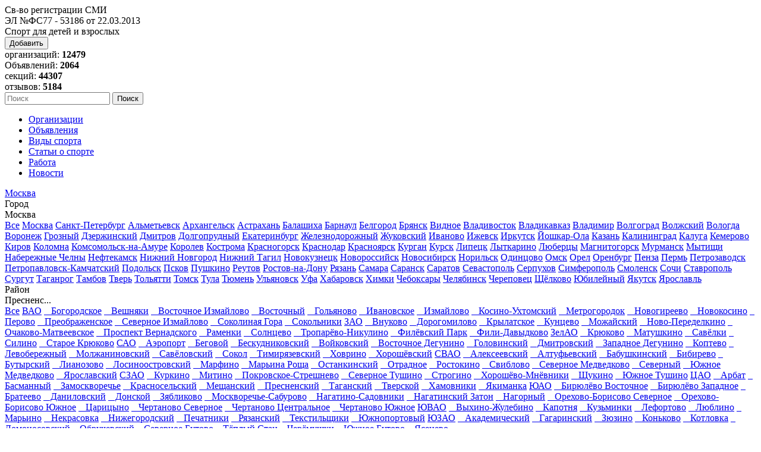

--- FILE ---
content_type: text/html; charset=utf-8
request_url: https://sportschools.ru/gorod-Moscow/region-Presnenskij
body_size: 28108
content:
<!DOCTYPE html PUBLIC "-//W3C//DTD XHTML 1.0 Transitional//EN" "//www.w3.org/TR/xhtml1/DTD/xhtml1-transitional.dtd">
<html dir="ltr" xmlns="//www.w3.org/1999/xhtml">
<head>
	<title>Спортивные секции  в Пресненском р-не, Москва  - SportSchools</title>


	<meta name="referrer" content="origin" />
	<meta http-equiv="Content-Type" content="text/html;charset=UTF-8" />
	<meta name="description" content="Пресненский р-н,  Москва - список спортивных организаций, школ, клубов и секций. Справочная информация, адреса и отзывы посетителей." />
	<meta name="keywords" content="Москва, Пресненский р-н, секции, спортшколы, клубы, отзывы" />
	<meta name="google-site-verification" content="CGRlBqCxgsBQvirFKg1IByv5fhADOXBsTo5XL6gY1Vc" />
	<meta name="viewport" content="width=device-width, initial-scale=1.0" />
	
	

	<base href="https://sportschools.ru/" />



	<link rel="shortcut icon" href="admin/img/favicon.ico" />
	<link rel="stylesheet" type="text/css" href="templates/GreenLeaves_BLUE/css/style.index.css" />
		



	<script type="text/javascript" src="templates/GreenLeaves_BLUE/js/jquery.min.js?16052017"></script>
	<script type="text/javascript" src="https://api-maps.yandex.ru/2.1/?lang=ru_RU&amp;apikey=6eeb71d8-de13-478d-8dc3-d8dc6b8b0c98"></script>
	<script type="text/javascript" src="templates/GreenLeaves_BLUE/js/_map.js"></script>
	<script type="text/javascript" src="templates/GreenLeaves_BLUE/js/jquery.nivo.zoom.pack.js"></script>
	<script type="text/javascript" src="templates/GreenLeaves_BLUE/js/hoverIntent.js"></script>
	<script type="text/javascript" src="templates/GreenLeaves_BLUE/js/cookie.js"></script>
	<script type="text/javascript" src="templates/GreenLeaves_BLUE/js/rating.js"></script>
		<script type="text/javascript" src="templates/GreenLeaves_BLUE/js/script.js"></script>
	<!--[if IE]>
	<script defer type="text/javascript" src="templates/GreenLeaves_BLUE/js/pngfix.js"></script>
	<![endif]-->
	
	<script type="text/javascript">
	//<![CDATA[
		var template_name='GreenLeaves_BLUE';
		var addObjectConfig = {
		1: {
				title:"Организацию",
				url: "/suggest-listing.php"
			},
		2: {
				title:"Объявление",
				url: "/add_adv.php"
			},
		3: {
				title:"Новость, событие",
				url: "/suggest-news.php"
			},
		4: {
				title:"Вакансию",
				url: "/suggest-job.php?type=2"
			},
		5: {
				title:"Резюме",
				url: "/suggest-job.php?type=1"
			}
		}
	//]]>
	</script>
	
	
</head>
<body>

<!-- Rating@Mail.ru counter -->
<script type="text/javascript">
var _tmr = window._tmr || (window._tmr = []);
_tmr.push({id: "1407310", type: "pageView", start: (new Date()).getTime()});
(function (d, w, id) {
  if (d.getElementById(id)) return;
  var ts = d.createElement("script"); ts.type = "text/javascript"; ts.async = true; ts.id = id;
  ts.src = (d.location.protocol == "https:" ? "https:" : "http:") + "//top-fwz1.mail.ru/js/code.js";
  var f = function () {var s = d.getElementsByTagName("script")[0]; s.parentNode.insertBefore(ts, s);};
  if (w.opera == "[object Opera]") { d.addEventListener("DOMContentLoaded", f, false); } else { f(); }
})(document, window, "topmailru-code");
</script><noscript><div>
<img src="//top-fwz1.mail.ru/counter?id=1407310;js=na" style="border:0;position:absolute;left:-9999px;" alt="" />
</div></noscript>
<!-- //Rating@Mail.ru counter -->

	

																			
	<div id="header">
		<!--noindex--><div class="logo">Св-во регистрации СМИ <br />ЭЛ №ФС77 - 53186  от 22.03.2013</div><!--/noindex-->
		<div class="h1">Спорт для детей и взрослых</div>		<div class="right">
			<button class="add_new">Добавить</button>
			<div class="org_count">организаций: <b>12479</b></div>
			<div class="adv_count">Объявлений: <b>2064</b></div>
			<div class="sec_count">секций: <b>44307</b></div>
			<div class="com_count">отзывов: <b>5184</b></div>
			<form action="searchx.php" method="post" id="searchForm">
					<input id="queryFiltertitle_domid" type="hidden" value="title" name="queryFilter[]" />
					<input id="queryFilterdescription_domid" type="hidden" value="description" name="queryFilter[]" />
					<input id="queryFilterservice_domid" type="hidden" value="service" name="queryFilter[]" />
					<input id="queryFilterprice_domid" type="hidden" value="price" name="queryFilter[]" />
					<input id="queryFilterproezd_domid" type="hidden" value="proezd" name="queryFilter[]" />
					<input id="queryFilterage_domid" type="hidden" value="age" name="queryFilter[]" />
					<input id="queryFiltertime_domid" type="hidden" value="time" name="queryFilter[]" />
					<input id="queryFilteraddress_domid" type="hidden" value="address" name="queryFilter[]" />
					<input id="queryFiltermetro_domid" type="hidden" value="metro" name="queryFilter[]" />
					<input id="queryFilteremail_domid" type="hidden" value="email" name="queryFilter[]" />
					<input id="anyWord_domid" type="hidden" value="all" name="match" />
					<input id="relevance_domid" type="hidden" value="relevance" name="_settings[sort]" />
					<input id="page_domid" type="hidden" value="1" name="_settings[page]" />
					<input id="search_input" type="text" name="searchquery" placeholder="Поиск" />
					<input id="searchTop" type="submit" value="Поиск" name="search_top" />
			</form>
		</div>
		<div class="top-menu">
			<ul>
											<!--noindex--><li><a href="/">Организации</a></li><!--/noindex-->
																			<li><a href="adv.php">Объявления</a></li>
																							<li><a href="page.php?name=sport_classes">Виды спорта</a></li>
																							<li><a href="page.php?name=items">Статьи о спорте</a></li>
																							<li><a href="job.php">Работа</a></li>
																							<li><a href="news.php">Новости</a></li>
														</ul>
		</div>
	</div>
	<div id="center_filter_block" class="mb10">
		

		
		


		
<div id="filter_panel">
	

	<div id="filter_back" title="вернуть предыдущее значение фильтра"><a href="/gorod-Moscow">Москва</a></div>

	<div class="gray_block gb1">
		<div class="filter_block">
				<div class="filter_name">Город</div>
				<!--<div class="filter_marker_div"><b class="gray">1</b></div>-->
				<div class="combo_div">
					<div title="Москва" class="combo_selected_text">Москва</div>
					<div class="combo_down_arrow"><img src="templates/GreenLeaves_BLUE/img/arraw1.png" alt="" /></div>
					<div id="cl_city" class="combo_list"><a href="/" class="combo_list_item">Все</a>
<a href="gorod-Moscow" class="combo_list_item red">Москва</a>
<a href="gorod-St.-Petersburg" class="combo_list_item">Санкт-Петербург</a>
<a href="gorod-Almetjevsk" class="combo_list_item">Альметьевск</a>
<a href="gorod-Archangelsk" class="combo_list_item">Архангельск</a>
<a href="gorod-Astrakhan" class="combo_list_item">Астрахань</a>
<a href="gorod-Balashikha" class="combo_list_item">Балашиха</a>
<a href="gorod-Barnaul" class="combo_list_item">Барнаул</a>
<a href="gorod-Belgorod" class="combo_list_item">Белгород</a>
<a href="gorod-Bryansk" class="combo_list_item">Брянск</a>
<a href="gorod-Vidnoe" class="combo_list_item">Видное</a>
<a href="gorod-Vladivostok" class="combo_list_item">Владивосток</a>
<a href="gorod-Vladikavkaz" class="combo_list_item">Владикавказ</a>
<a href="gorod-Vladimir" class="combo_list_item">Владимир</a>
<a href="gorod-Volgograd" class="combo_list_item">Волгоград</a>
<a href="gorod-Volzhskiy" class="combo_list_item">Волжский</a>
<a href="gorod-Vologda" class="combo_list_item">Вологда</a>
<a href="gorod-Voronezh" class="combo_list_item">Воронеж</a>
<a href="gorod-Grozny" class="combo_list_item">Грозный</a>
<a href="gorod-Dzerzhinsky" class="combo_list_item">Дзержинский</a>
<a href="gorod-Dmitrov" class="combo_list_item">Дмитров</a>
<a href="gorod-Dolgoprudny" class="combo_list_item">Долгопрудный</a>
<a href="gorod-Yekaterinburg" class="combo_list_item">Екатеринбург</a>
<a href="gorod-Zheleznodorozhnyj" class="combo_list_item">Железнодорожный</a>
<a href="gorod-Zhukovsky" class="combo_list_item">Жуковский</a>
<a href="gorod-Ivanovo" class="combo_list_item">Иваново</a>
<a href="gorod-Izhevsk" class="combo_list_item">Ижевск</a>
<a href="gorod-Irkutsk" class="combo_list_item">Иркутск</a>
<a href="gorod-Yoshkar-Ola" class="combo_list_item">Йошкар-Ола</a>
<a href="gorod-Kazan" class="combo_list_item">Казань</a>
<a href="gorod-Kaliningrad" class="combo_list_item">Калининград</a>
<a href="gorod-Kaluga" class="combo_list_item">Калуга</a>
<a href="gorod-Kemerovo" class="combo_list_item">Кемерово</a>
<a href="gorod-Kirov" class="combo_list_item">Киров</a>
<a href="gorod-Kolomna" class="combo_list_item">Коломна</a>
<a href="gorod-Komsomolsk-na-Amure" class="combo_list_item">Комсомольск-на-Амуре</a>
<a href="gorod-Korolev" class="combo_list_item">Королев</a>
<a href="gorod-Kostroma" class="combo_list_item">Кострома</a>
<a href="gorod-Krasnogorsk" class="combo_list_item">Красногорск</a>
<a href="gorod-Krasnodar" class="combo_list_item">Краснодар</a>
<a href="gorod-Krasnoyarsk" class="combo_list_item">Красноярск</a>
<a href="gorod-Kurgan" class="combo_list_item">Курган</a>
<a href="gorod-Kursk" class="combo_list_item">Курск</a>
<a href="gorod-Lipetsk" class="combo_list_item">Липецк</a>
<a href="gorod-Lytkarino" class="combo_list_item">Лыткарино</a>
<a href="gorod-Lyubertsy" class="combo_list_item">Люберцы</a>
<a href="gorod-Magnitogorsk" class="combo_list_item">Магнитогорск</a>
<a href="gorod-Murmansk" class="combo_list_item">Мурманск</a>
<a href="gorod-Mytishchi" class="combo_list_item">Мытищи</a>
<a href="gorod-Naberezhnye-Chelny" class="combo_list_item">Набережные Челны</a>
<a href="gorod-Neftekamsk" class="combo_list_item">Нефтекамск</a>
<a href="gorod-Nizhny-Novgorod" class="combo_list_item">Нижний Новгород</a>
<a href="gorod-Nizhny-Tagil" class="combo_list_item">Нижний Тагил</a>
<a href="gorod-Novokuznetsk" class="combo_list_item">Новокузнецк</a>
<a href="gorod-Novorossiysk" class="combo_list_item">Новороссийск</a>
<a href="gorod-Novosibirsk" class="combo_list_item">Новосибирск</a>
<a href="gorod-Norilsk" class="combo_list_item">Норильск</a>
<a href="gorod-Odintsovo" class="combo_list_item">Одинцово</a>
<a href="gorod-Omsk" class="combo_list_item">Омск</a>
<a href="gorod-Orel" class="combo_list_item">Орел</a>
<a href="gorod-Orenburg" class="combo_list_item">Оренбург</a>
<a href="gorod-Penza" class="combo_list_item">Пенза</a>
<a href="gorod-Perm" class="combo_list_item">Пермь</a>
<a href="gorod-Petrozavodsk" class="combo_list_item">Петрозаводск</a>
<a href="gorod-Petropavlovsk-Kamchatsky" class="combo_list_item">Петропавловск-Камчатский</a>
<a href="gorod-Podolsk" class="combo_list_item">Подольск</a>
<a href="gorod-Pskov" class="combo_list_item">Псков</a>
<a href="gorod-Pushkino" class="combo_list_item">Пушкино</a>
<a href="gorod-Reutov" class="combo_list_item">Реутов</a>
<a href="gorod-Rostov-on-Don" class="combo_list_item">Ростов-на-Дону</a>
<a href="gorod-Ryazan" class="combo_list_item">Рязань</a>
<a href="gorod-Samara" class="combo_list_item">Самара</a>
<a href="gorod-Saransk" class="combo_list_item">Саранск</a>
<a href="gorod-Saratov" class="combo_list_item">Саратов</a>
<a href="gorod-Sevastopol" class="combo_list_item">Севастополь</a>
<a href="gorod-Serpukhov" class="combo_list_item">Серпухов</a>
<a href="gorod-Simferopol" class="combo_list_item">Симферополь</a>
<a href="gorod-Smolensk" class="combo_list_item">Смоленск</a>
<a href="gorod-Sochi" class="combo_list_item">Сочи</a>
<a href="gorod-Stavropol" class="combo_list_item">Ставрополь</a>
<a href="gorod-Surgut" class="combo_list_item">Сургут</a>
<a href="gorod-Taganrog" class="combo_list_item">Таганрог</a>
<a href="gorod-Tambov" class="combo_list_item">Тамбов</a>
<a href="gorod-Tver" class="combo_list_item">Тверь</a>
<a href="gorod-Togliatti" class="combo_list_item">Тольятти</a>
<a href="gorod-Tomsk" class="combo_list_item">Томск</a>
<a href="gorod-Tula" class="combo_list_item">Тула</a>
<a href="gorod-Tyumen" class="combo_list_item">Тюмень</a>
<a href="gorod-Ulyanovsk" class="combo_list_item">Ульяновск</a>
<a href="gorod-Ufa" class="combo_list_item">Уфа</a>
<a href="gorod-Khabarovsk" class="combo_list_item">Хабаровск</a>
<a href="gorod-Khimki" class="combo_list_item">Химки</a>
<a href="gorod-Cheboksary" class="combo_list_item">Чебоксары</a>
<a href="gorod-Chelyabinsk" class="combo_list_item">Челябинск</a>
<a href="gorod-Cherepovets" class="combo_list_item">Череповец</a>
<a href="gorod-Shchelkovo" class="combo_list_item">Щёлково</a>
<a href="gorod-Yubileiny" class="combo_list_item">Юбилейный</a>
<a href="gorod-Yakutsk" class="combo_list_item">Якутск</a>
<a href="gorod-Yaroslavl" class="combo_list_item">Ярославль</a>
</div>
				</div>
			</div>
		<div class="filter_block">
			<div class="filter_name">Район</div>
			<!--<div class="filter_marker_div"><b class="gray">2</b></div>-->
							<div class="combo_div"><div title="Пресненский" class="combo_selected_text">Пресненс...</div>
											<div class="combo_down_arrow"><img src="templates/GreenLeaves_BLUE/img/arraw1.png" alt="" /></div>
											<div id="cl_district" class="combo_list"><a href="gorod-Moscow" class="combo_list_item">Все</a>
				<a href="gorod-Moscow/region-VAO" class="combo_list_item">ВАО</a>
				<a href="gorod-Moscow/region-Bogorodskoe" class="combo_list_item"> &nbsp;&nbsp; Богородское</a>
					<a href="gorod-Moscow/region-Veshnjaki" class="combo_list_item"> &nbsp;&nbsp; Вешняки</a>
					<a href="gorod-Moscow/region-Vostochnoe-Izmajlovo" class="combo_list_item"> &nbsp;&nbsp; Восточное Измайлово</a>
					<a href="gorod-Moscow/region-Vostochnyj" class="combo_list_item"> &nbsp;&nbsp; Восточный</a>
					<a href="gorod-Moscow/region-Gol'janovo" class="combo_list_item"> &nbsp;&nbsp; Гольяново</a>
					<a href="gorod-Moscow/region-Ivanovskoe" class="combo_list_item"> &nbsp;&nbsp; Ивановское</a>
					<a href="gorod-Moscow/region-Izmajlovo" class="combo_list_item"> &nbsp;&nbsp; Измайлово</a>
					<a href="gorod-Moscow/region-Kosino-Uhtomskij" class="combo_list_item"> &nbsp;&nbsp; Косино-Ухтомский</a>
					<a href="gorod-Moscow/region-Metrogorodok" class="combo_list_item"> &nbsp;&nbsp; Метрогородок</a>
					<a href="gorod-Moscow/region-Novogireevo" class="combo_list_item"> &nbsp;&nbsp; Новогиреево</a>
					<a href="gorod-Moscow/region-Novokosino" class="combo_list_item"> &nbsp;&nbsp; Новокосино</a>
					<a href="gorod-Moscow/region-Perovo" class="combo_list_item"> &nbsp;&nbsp; Перово</a>
					<a href="gorod-Moscow/region-Preobrazhenskoe" class="combo_list_item"> &nbsp;&nbsp; Преображенское</a>
					<a href="gorod-Moscow/region-Severnoe-Izmajlovo" class="combo_list_item"> &nbsp;&nbsp; Северное Измайлово</a>
					<a href="gorod-Moscow/region-Sokolinaja-Gora" class="combo_list_item"> &nbsp;&nbsp; Соколиная Гора</a>
					<a href="gorod-Moscow/region-Sokol'niki" class="combo_list_item"> &nbsp;&nbsp; Сокольники</a>
					<a href="gorod-Moscow/region-ZAO" class="combo_list_item">ЗАО</a>
				<a href="gorod-Moscow/region-Vnukovo" class="combo_list_item"> &nbsp;&nbsp; Внуково</a>
					<a href="gorod-Moscow/region-Dorogomilovo" class="combo_list_item"> &nbsp;&nbsp; Дорогомилово</a>
					<a href="gorod-Moscow/region-Krylatskoe" class="combo_list_item"> &nbsp;&nbsp; Крылатское</a>
					<a href="gorod-Moscow/region-Kuncevo" class="combo_list_item"> &nbsp;&nbsp; Кунцево</a>
					<a href="gorod-Moscow/region-Mozhajskij" class="combo_list_item"> &nbsp;&nbsp; Можайский</a>
					<a href="gorod-Moscow/region-Novo-Peredelkino" class="combo_list_item"> &nbsp;&nbsp; Ново-Переделкино</a>
					<a href="gorod-Moscow/region-Ochakovo-Matveevskoe" class="combo_list_item"> &nbsp;&nbsp; Очаково-Матвеевское</a>
					<a href="gorod-Moscow/region-Prospekt-Vernadskogo" class="combo_list_item"> &nbsp;&nbsp; Проспект Вернадского</a>
					<a href="gorod-Moscow/region-Ramenki" class="combo_list_item"> &nbsp;&nbsp; Раменки</a>
					<a href="gorod-Moscow/region-Solncevo" class="combo_list_item"> &nbsp;&nbsp; Солнцево</a>
					<a href="gorod-Moscow/region-Troparjovo-Nikulino" class="combo_list_item"> &nbsp;&nbsp; Тропарёво-Никулино</a>
					<a href="gorod-Moscow/region-Filjovskij-Park" class="combo_list_item"> &nbsp;&nbsp; Филёвский Парк</a>
					<a href="gorod-Moscow/region-Fili-Davydkovo" class="combo_list_item"> &nbsp;&nbsp; Фили-Давыдково</a>
					<a href="gorod-Moscow/region-ZelAO" class="combo_list_item">ЗелАО</a>
				<a href="gorod-Moscow/region-Krjukovo" class="combo_list_item"> &nbsp;&nbsp; Крюково</a>
					<a href="gorod-Moscow/region-Matushkino" class="combo_list_item"> &nbsp;&nbsp; Матушкино</a>
					<a href="gorod-Moscow/region-Savjolki" class="combo_list_item"> &nbsp;&nbsp; Савёлки</a>
					<a href="gorod-Moscow/region-Silino" class="combo_list_item"> &nbsp;&nbsp; Силино</a>
					<a href="gorod-Moscow/region-Staroe-Krjukovo" class="combo_list_item"> &nbsp;&nbsp; Старое Крюково</a>
					<a href="gorod-Moscow/region-SAO" class="combo_list_item">САО</a>
				<a href="gorod-Moscow/region-Ajeroport" class="combo_list_item"> &nbsp;&nbsp; Аэропорт</a>
					<a href="gorod-Moscow/region-Begovoj" class="combo_list_item"> &nbsp;&nbsp; Беговой</a>
					<a href="gorod-Moscow/region-Beskudnikovskij" class="combo_list_item"> &nbsp;&nbsp; Бескудниковский</a>
					<a href="gorod-Moscow/region-Vojkovskij" class="combo_list_item"> &nbsp;&nbsp; Войковский</a>
					<a href="gorod-Moscow/region-Vostochnoe-Degunino" class="combo_list_item"> &nbsp;&nbsp; Восточное Дегунино</a>
					<a href="gorod-Moscow/region-Golovinskij" class="combo_list_item"> &nbsp;&nbsp; Головинский</a>
					<a href="gorod-Moscow/region-Dmitrovskij" class="combo_list_item"> &nbsp;&nbsp; Дмитровский</a>
					<a href="gorod-Moscow/region-Zapadnoe-Degunino" class="combo_list_item"> &nbsp;&nbsp; Западное Дегунино</a>
					<a href="gorod-Moscow/region-Koptevo" class="combo_list_item"> &nbsp;&nbsp; Коптево</a>
					<a href="gorod-Moscow/region-Levoberezhnyj" class="combo_list_item"> &nbsp;&nbsp; Левобережный</a>
					<a href="gorod-Moscow/region-Molzhaninovskij" class="combo_list_item"> &nbsp;&nbsp; Молжаниновский</a>
					<a href="gorod-Moscow/region-Savjolovskij" class="combo_list_item"> &nbsp;&nbsp; Савёловский</a>
					<a href="gorod-Moscow/region-Sokol" class="combo_list_item"> &nbsp;&nbsp; Сокол</a>
					<a href="gorod-Moscow/region-Timirjazevskij" class="combo_list_item"> &nbsp;&nbsp; Тимирязевский</a>
					<a href="gorod-Moscow/region-Hovrino" class="combo_list_item"> &nbsp;&nbsp; Ховрино</a>
					<a href="gorod-Moscow/region-Horoshjovskij" class="combo_list_item"> &nbsp;&nbsp; Хорошёвский</a>
					<a href="gorod-Moscow/region-SVAO" class="combo_list_item">СВАО</a>
				<a href="gorod-Moscow/region-Alekseevskij" class="combo_list_item"> &nbsp;&nbsp; Алексеевский</a>
					<a href="gorod-Moscow/region-Altuf'evskij" class="combo_list_item"> &nbsp;&nbsp; Алтуфьевский</a>
					<a href="gorod-Moscow/region-Babushkinskij" class="combo_list_item"> &nbsp;&nbsp; Бабушкинский</a>
					<a href="gorod-Moscow/region-Bibirevo" class="combo_list_item"> &nbsp;&nbsp; Бибирево</a>
					<a href="gorod-Moscow/region-Butyrskij" class="combo_list_item"> &nbsp;&nbsp; Бутырский</a>
					<a href="gorod-Moscow/region-Lianozovo" class="combo_list_item"> &nbsp;&nbsp; Лианозово</a>
					<a href="gorod-Moscow/region-Losinoostrovskij" class="combo_list_item"> &nbsp;&nbsp; Лосиноостровский</a>
					<a href="gorod-Moscow/region-Marfino" class="combo_list_item"> &nbsp;&nbsp; Марфино</a>
					<a href="gorod-Moscow/region-Mar'ina-Roshha" class="combo_list_item"> &nbsp;&nbsp; Марьина Роща</a>
					<a href="gorod-Moscow/region-Ostankinskij" class="combo_list_item"> &nbsp;&nbsp; Останкинский</a>
					<a href="gorod-Moscow/region-Otradnoe" class="combo_list_item"> &nbsp;&nbsp; Отрадное</a>
					<a href="gorod-Moscow/region-Rostokino" class="combo_list_item"> &nbsp;&nbsp; Ростокино</a>
					<a href="gorod-Moscow/region-Sviblovo" class="combo_list_item"> &nbsp;&nbsp; Свиблово</a>
					<a href="gorod-Moscow/region-Severnoe-Medvedkovo" class="combo_list_item"> &nbsp;&nbsp; Северное Медведково</a>
					<a href="gorod-Moscow/region-Severnyj" class="combo_list_item"> &nbsp;&nbsp; Северный</a>
					<a href="gorod-Moscow/region-Juzhnoe-Medvedkovo" class="combo_list_item"> &nbsp;&nbsp; Южное Медведково</a>
					<a href="gorod-Moscow/region-Jaroslavskij" class="combo_list_item"> &nbsp;&nbsp; Ярославский</a>
					<a href="gorod-Moscow/region-SZAO" class="combo_list_item">СЗАО</a>
				<a href="gorod-Moscow/region-Kurkino" class="combo_list_item"> &nbsp;&nbsp; Куркино</a>
					<a href="gorod-Moscow/region-Mitino" class="combo_list_item"> &nbsp;&nbsp; Митино</a>
					<a href="gorod-Moscow/region-Pokrovskoe-Streshnevo" class="combo_list_item"> &nbsp;&nbsp; Покровское-Стрешнево</a>
					<a href="gorod-Moscow/region-Severnoe-Tushino" class="combo_list_item"> &nbsp;&nbsp; Северное Тушино</a>
					<a href="gorod-Moscow/region-Strogino" class="combo_list_item"> &nbsp;&nbsp; Строгино</a>
					<a href="gorod-Moscow/region-Horoshjovo-Mnjovniki" class="combo_list_item"> &nbsp;&nbsp; Хорошёво-Мнёвники</a>
					<a href="gorod-Moscow/region-Shhukino" class="combo_list_item"> &nbsp;&nbsp; Щукино</a>
					<a href="gorod-Moscow/region-Juzhnoe-Tushino" class="combo_list_item"> &nbsp;&nbsp; Южное Тушино</a>
					<a href="gorod-Moscow/region-CAO" class="combo_list_item">ЦАО</a>
				<a href="gorod-Moscow/region-Arbat" class="combo_list_item"> &nbsp;&nbsp; Арбат</a>
					<a href="gorod-Moscow/region-Basmannyj" class="combo_list_item"> &nbsp;&nbsp; Басманный</a>
					<a href="gorod-Moscow/region-Zamoskvorech'e" class="combo_list_item"> &nbsp;&nbsp; Замоскворечье</a>
					<a href="gorod-Moscow/region-Krasnosel'skij" class="combo_list_item"> &nbsp;&nbsp; Красносельский</a>
					<a href="gorod-Moscow/region-Meshhanskij" class="combo_list_item"> &nbsp;&nbsp; Мещанский</a>
					<a href="gorod-Moscow/region-Presnenskij" class="combo_list_item red"> &nbsp;&nbsp; Пресненский</a>
					<a href="gorod-Moscow/region-Taganskij" class="combo_list_item"> &nbsp;&nbsp; Таганский</a>
					<a href="gorod-Moscow/region-Tverskoj" class="combo_list_item"> &nbsp;&nbsp; Тверской</a>
					<a href="gorod-Moscow/region-Hamovniki" class="combo_list_item"> &nbsp;&nbsp; Хамовники</a>
					<a href="gorod-Moscow/region-Jakimanka" class="combo_list_item"> &nbsp;&nbsp; Якиманка</a>
					<a href="gorod-Moscow/region-JuAO" class="combo_list_item">ЮАО</a>
				<a href="gorod-Moscow/region-Birjuljovo-Vostochnoe" class="combo_list_item"> &nbsp;&nbsp; Бирюлёво Восточное</a>
					<a href="gorod-Moscow/region-Birjuljovo-Zapadnoe" class="combo_list_item"> &nbsp;&nbsp; Бирюлёво Западное</a>
					<a href="gorod-Moscow/region-Brateevo" class="combo_list_item"> &nbsp;&nbsp; Братеево</a>
					<a href="gorod-Moscow/region-Danilovskij" class="combo_list_item"> &nbsp;&nbsp; Даниловский</a>
					<a href="gorod-Moscow/region-Donskoj" class="combo_list_item"> &nbsp;&nbsp; Донской</a>
					<a href="gorod-Moscow/region-Zjablikovo" class="combo_list_item"> &nbsp;&nbsp; Зябликово</a>
					<a href="gorod-Moscow/region-Moskvorech'e-Saburovo" class="combo_list_item"> &nbsp;&nbsp; Москворечье-Сабурово</a>
					<a href="gorod-Moscow/region-Nagatino-Sadovniki" class="combo_list_item"> &nbsp;&nbsp; Нагатино-Садовники</a>
					<a href="gorod-Moscow/region-Nagatinskij-Zaton" class="combo_list_item"> &nbsp;&nbsp; Нагатинский Затон</a>
					<a href="gorod-Moscow/region-Nagornyj" class="combo_list_item"> &nbsp;&nbsp; Нагорный</a>
					<a href="gorod-Moscow/region-Orehovo-Borisovo-Severnoe" class="combo_list_item"> &nbsp;&nbsp; Орехово-Борисово Северное</a>
					<a href="gorod-Moscow/region-Orehovo-Borisovo-Juzhnoe" class="combo_list_item"> &nbsp;&nbsp; Орехово-Борисово Южное</a>
					<a href="gorod-Moscow/region-Caricyno" class="combo_list_item"> &nbsp;&nbsp; Царицыно</a>
					<a href="gorod-Moscow/region-Chertanovo-Severnoe" class="combo_list_item"> &nbsp;&nbsp; Чертаново Северное</a>
					<a href="gorod-Moscow/region-Chertanovo-Central'noe" class="combo_list_item"> &nbsp;&nbsp; Чертаново Центральное</a>
					<a href="gorod-Moscow/region-Chertanovo-Juzhnoe" class="combo_list_item"> &nbsp;&nbsp; Чертаново Южное</a>
					<a href="gorod-Moscow/region-JuVAO" class="combo_list_item">ЮВАО</a>
				<a href="gorod-Moscow/region-Vyhino-Zhulebino" class="combo_list_item"> &nbsp;&nbsp; Выхино-Жулебино</a>
					<a href="gorod-Moscow/region-Kapotnja" class="combo_list_item"> &nbsp;&nbsp; Капотня</a>
					<a href="gorod-Moscow/region-Kuz'minki" class="combo_list_item"> &nbsp;&nbsp; Кузьминки</a>
					<a href="gorod-Moscow/region-Lefortovo" class="combo_list_item"> &nbsp;&nbsp; Лефортово</a>
					<a href="gorod-Moscow/region-Ljublino" class="combo_list_item"> &nbsp;&nbsp; Люблино</a>
					<a href="gorod-Moscow/region-Mar'ino" class="combo_list_item"> &nbsp;&nbsp; Марьино</a>
					<a href="gorod-Moscow/region-Nekrasovka" class="combo_list_item"> &nbsp;&nbsp; Некрасовка</a>
					<a href="gorod-Moscow/region-Nizhegorodskij" class="combo_list_item"> &nbsp;&nbsp; Нижегородский</a>
					<a href="gorod-Moscow/region-Pechatniki" class="combo_list_item"> &nbsp;&nbsp; Печатники</a>
					<a href="gorod-Moscow/region-Rjazanskij" class="combo_list_item"> &nbsp;&nbsp; Рязанский</a>
					<a href="gorod-Moscow/region-Tekstil'shhiki" class="combo_list_item"> &nbsp;&nbsp; Текстильщики</a>
					<a href="gorod-Moscow/region-Juzhnoportovyj" class="combo_list_item"> &nbsp;&nbsp; Южнопортовый</a>
					<a href="gorod-Moscow/region-JuZAO" class="combo_list_item">ЮЗАО</a>
				<a href="gorod-Moscow/region-Akademicheskij" class="combo_list_item"> &nbsp;&nbsp; Академический</a>
					<a href="gorod-Moscow/region-Gagarinskij" class="combo_list_item"> &nbsp;&nbsp; Гагаринский</a>
					<a href="gorod-Moscow/region-Zjuzino" class="combo_list_item"> &nbsp;&nbsp; Зюзино</a>
					<a href="gorod-Moscow/region-Kon'kovo" class="combo_list_item"> &nbsp;&nbsp; Коньково</a>
					<a href="gorod-Moscow/region-Kotlovka" class="combo_list_item"> &nbsp;&nbsp; Котловка</a>
					<a href="gorod-Moscow/region-Lomonosovskij" class="combo_list_item"> &nbsp;&nbsp; Ломоносовский</a>
					<a href="gorod-Moscow/region-Obruchevskij" class="combo_list_item"> &nbsp;&nbsp; Обручевский</a>
					<a href="gorod-Moscow/region-Severnoe-Butovo" class="combo_list_item"> &nbsp;&nbsp; Северное Бутово</a>
					<a href="gorod-Moscow/region-Tjoplyj-Stan" class="combo_list_item"> &nbsp;&nbsp; Тёплый Стан</a>
					<a href="gorod-Moscow/region-Cherjomushki" class="combo_list_item"> &nbsp;&nbsp; Черёмушки</a>
					<a href="gorod-Moscow/region-Juzhnoe-Butovo" class="combo_list_item"> &nbsp;&nbsp; Южное Бутово</a>
					<a href="gorod-Moscow/region-Jasenevo" class="combo_list_item"> &nbsp;&nbsp; Ясенево</a>
					</div>
			</div>
		</div>
		<div class="filter_block">
			<div class="filter_name">Метро</div>
			<!--<div class="filter_marker_div"><b class="red">3</b></div>-->
							<div class="combo_div">
											<div class="combo_selected_text normal">Все</div>
											<div class="combo_down_arrow"><img src="templates/GreenLeaves_BLUE/img/arraw1.png" alt="" /></div>
											<div id="cl_metro" class="combo_list"><a href="gorod-Moscow" class="combo_list_item">Все</a>
					<a href="gorod-Moscow/metro-Barrikadnaja" class="combo_list_item">Баррикадная</a>
						<a href="gorod-Moscow/metro-Begovaja" class="combo_list_item">Беговая</a>
						<a href="gorod-Moscow/metro-Vystavochnaja" class="combo_list_item">Выставочная</a>
						<a href="gorod-Moscow/metro-Delovoj-centr" class="combo_list_item">Деловой центр</a>
						<a href="gorod-Moscow/metro-Krasnopresnenskaja" class="combo_list_item">Краснопресненская</a>
						<a href="gorod-Moscow/metro-Mezhdunarodnaja" class="combo_list_item">Международная</a>
						<a href="gorod-Moscow/metro-Ulica-1905-goda" class="combo_list_item">Улица 1905 года</a>
						</div>
			</div>
		</div>
		<div class="filter_block">
			<div class="filter_name">Возраст</div>
			<!--<div class="filter_marker_div"><b class="red">3</b></div>-->
			<div class="combo_div">
				<div class="combo_selected_text normal">Все</div>
				<div class="combo_down_arrow"><img src="templates/GreenLeaves_BLUE/img/arraw1.png" alt="" /></div>
				<div id="cl_age" class="combo_list">
					<a href="gorod-Moscow/region-Presnenskij" class='combo_list_item'>Все</a>
			<span class='parrent'>
			<a href="gorod-Moscow/region-Presnenskij/Deti" class='combo_list_item'>Дети</a>
			<span class='child'>
			<a href="gorod-Moscow/region-Presnenskij/Deti-3-4" class='combo_list_item'>&nbsp;&nbsp;3-4 года</a>
			<a href="gorod-Moscow/region-Presnenskij/Deti-5-6" class='combo_list_item'>&nbsp;&nbsp;5-6 лет</a>
			<a href="gorod-Moscow/region-Presnenskij/Deti-7-8" class='combo_list_item'>&nbsp;&nbsp;7-8 лет</a>
			<a href="gorod-Moscow/region-Presnenskij/Deti-9-10" class='combo_list_item'>&nbsp;&nbsp;9-10 лет</a>
			</span>
			</span>
			<span class='parrent'>
			<a href="gorod-Moscow/region-Presnenskij/Malchiki" class='combo_list_item'>&nbsp;&nbsp;Мальчики</a>
			<span class='child'>
			<a href="gorod-Moscow/region-Presnenskij/Malchiki-3-4" class='combo_list_item'>&nbsp;&nbsp;&nbsp;&nbsp;3-4 лет</a>
			<a href="gorod-Moscow/region-Presnenskij/Malchiki-5-6" class='combo_list_item'>&nbsp;&nbsp;&nbsp;&nbsp;5-6 лет</a>
			<a href="gorod-Moscow/region-Presnenskij/Malchiki-7-8" class='combo_list_item'>&nbsp;&nbsp;&nbsp;&nbsp;7-8 лет</a>
			<a href="gorod-Moscow/region-Presnenskij/Malchiki-9-10" class='combo_list_item'>&nbsp;&nbsp;&nbsp;&nbsp;9-10 лет</a>
			</span>
			</span>
			<span class='parrent'>
			<a href="gorod-Moscow/region-Presnenskij/Devochki" class='combo_list_item'>&nbsp;&nbsp;Девочки</a>
			<span class='child'>
			<a href="gorod-Moscow/region-Presnenskij/Devochki-3-4" class='combo_list_item'>&nbsp;&nbsp;&nbsp;&nbsp;3-4 лет</a>
			<a href="gorod-Moscow/region-Presnenskij/Devochki-5-6" class='combo_list_item'>&nbsp;&nbsp;&nbsp;&nbsp;5-6 лет</a>
			<a href="gorod-Moscow/region-Presnenskij/Devochki-7-8" class='combo_list_item'>&nbsp;&nbsp;&nbsp;&nbsp;7-8 лет</a>
			<a href="gorod-Moscow/region-Presnenskij/Devochki-9-10" class='combo_list_item'>&nbsp;&nbsp;&nbsp;&nbsp;9-10 лет</a>
			</span>
			</span>
			<span class='parrent'>
			<a href="gorod-Moscow/region-Presnenskij/Podrostki" class='combo_list_item'>Подростки</a>
			<span class='child'>
			<a href="gorod-Moscow/region-Presnenskij/Podrostki-11-12" class='combo_list_item'>&nbsp;&nbsp;11-12 лет</a>
			<a href="gorod-Moscow/region-Presnenskij/Podrostki-13-14" class='combo_list_item'>&nbsp;&nbsp;13-14 лет</a>
			<a href="gorod-Moscow/region-Presnenskij/Podrostki-15-16" class='combo_list_item'>&nbsp;&nbsp;15-16 лет</a>
			<a href="gorod-Moscow/region-Presnenskij/Podrostki-17-18" class='combo_list_item'>&nbsp;&nbsp;17-18 лет</a>
			</span>
			</span>
			<span class='parrent'>
			<a href="gorod-Moscow/region-Presnenskij/Junoshi" class='combo_list_item'>&nbsp;&nbsp;Юноши</a>
			<span class='child'>
			<a href="gorod-Moscow/region-Presnenskij/Junoshi-11-12" class='combo_list_item'>&nbsp;&nbsp;&nbsp;&nbsp;11-12 лет</a>
			<a href="gorod-Moscow/region-Presnenskij/Junoshi-13-14" class='combo_list_item'>&nbsp;&nbsp;&nbsp;&nbsp;13-14 лет</a>
			<a href="gorod-Moscow/region-Presnenskij/Junoshi-15-16" class='combo_list_item'>&nbsp;&nbsp;&nbsp;&nbsp;15-16 лет</a>
			<a href="gorod-Moscow/region-Presnenskij/Junoshi-17-18" class='combo_list_item'>&nbsp;&nbsp;&nbsp;&nbsp;17-18 лет</a>
			</span>
			</span>
			<span class='parrent'>
			<a href="gorod-Moscow/region-Presnenskij/Devushki" class='combo_list_item'>&nbsp;&nbsp;Девушки</a>
			<span class='child'>
			<a href="gorod-Moscow/region-Presnenskij/Devushki-11-12" class='combo_list_item'>&nbsp;&nbsp;&nbsp;&nbsp;11-12 лет</a>
			<a href="gorod-Moscow/region-Presnenskij/Devushki-13-14" class='combo_list_item'>&nbsp;&nbsp;&nbsp;&nbsp;13-14 лет</a>
			<a href="gorod-Moscow/region-Presnenskij/Devushki-15-16" class='combo_list_item'>&nbsp;&nbsp;&nbsp;&nbsp;15-16 лет</a>
			<a href="gorod-Moscow/region-Presnenskij/Devushki-17-18" class='combo_list_item'>&nbsp;&nbsp;&nbsp;&nbsp;17-18 лет</a>
			</span>
			</span>
			<a href="gorod-Moscow/region-Presnenskij/Vzroslye" class='combo_list_item'>Взрослые</a>
			<a href="gorod-Moscow/region-Presnenskij/Muzhchiny" class='combo_list_item'>&nbsp;&nbsp;Мужчины</a>
			<a href="gorod-Moscow/region-Presnenskij/Zhenshhiny" class='combo_list_item'>&nbsp;&nbsp;Женщины</a>
			
				</div>
			</div>
		</div>
	</div>

	<div class="filter_sports_block" id="filter_sports_divjs">
		<div class="filter_name" style="">Спорт</div>
		<!--<div class="filter_marker_div"><b style="margin-top:10px" class="red">3</b></div>-->
		<!--<div id="filter_sports_div">-->
			<!--<div id="filter_sport_text" style="overflow:hidden;position:relative;top:-2px;">--><!--<span id="filter_sport_all">Все</span>--><span>Бассейны</span><span>Спортивные центры</span><span>Спортивные школы</span><span>Фитнес-клубы и центры</span><span>Тиры, стрелковые клубы</span><span>Тренажерные залы</span><span>Аквааэробика</span><span>Акробатика</span><span>Аэробика</span><span>Баскетбол</span><span>Бильярд</span><span>Борьба, боевые искусства, самооборона</span><span>Айкидо</span><span>Бокс</span><span>Восточные единоборства</span><span>Грэпплинг</span><span>Джиу-джитсу</span><span>Дзюдо</span><span>Капоэйра</span><span>Карате</span><span>Кендо</span><!--</div>-->
			<div id="filter_sport_arrow" class="combo_down_arrow" style="height:27px;margin-top:4px;float:right;border:solid 1px #D5D5D5;background-color:#f0f0f0;"><img src="templates/GreenLeaves_BLUE/img/arraw1.png" alt="" style="padding: 10px 0 0 5px;" /></div>
		<!--</div>-->

	</div>
		<div id="filter_sports_list" class="sports_list"><div class="sports_list_column"><a href="gorod-Moscow/region-Presnenskij" class="sport_option">Все</a>
	<a href="gorod-Moscow/region-Presnenskij/sport-Pools" class="sport_option"> &nbsp;&nbsp;  Бассейны</a>
	<a href="gorod-Moscow/region-Presnenskij/sport-Sport-Centers" class="sport_option"> &nbsp;&nbsp;  Спортивные центры</a>
	<a href="gorod-Moscow/region-Presnenskij/sport-Sport-Schools" class="sport_option"> &nbsp;&nbsp;  Спортивные школы</a>
	<a href="gorod-Moscow/region-Presnenskij/sport-Fitness-clubs" class="sport_option"> &nbsp;&nbsp;  Фитнес-клубы и центры</a>
	<a href="gorod-Moscow/region-Presnenskij/sport-Ranges-shooting" class="sport_option"> &nbsp;&nbsp; Тиры, стрелковые клубы</a>
	<a href="gorod-Moscow/region-Presnenskij/sport-Gym" class="sport_option"> &nbsp;&nbsp; Тренажерные залы</a>
	<a href="gorod-Moscow/region-Presnenskij/sport-Water-aerobics" class="sport_option">Аквааэробика</a>
	<a href="gorod-Moscow/region-Presnenskij/sport-Tumbling" class="sport_option">Акробатика</a>
	<a href="gorod-Moscow/region-Presnenskij/sport-Aerobics" class="sport_option">Аэробика</a>
	<a href="gorod-Moscow/region-Presnenskij/sport-Basketball" class="sport_option">Баскетбол</a>
	<a href="gorod-Moscow/region-Presnenskij/sport-Billiards" class="sport_option">Бильярд</a>
	<a href="gorod-Moscow/region-Presnenskij/sport-Wrestling-martial-arts" class="sport_option">Борьба, боевые искусства, самооборона</a>
	<a href="gorod-Moscow/region-Presnenskij/sport-Aikido" class="sport_option"> &nbsp;&nbsp; Айкидо</a>
	<a href="gorod-Moscow/region-Presnenskij/sport-Boxing" class="sport_option"> &nbsp;&nbsp; Бокс</a>
	<a href="gorod-Moscow/region-Presnenskij/sport-Martial_Arts" class="sport_option"> &nbsp;&nbsp; Восточные единоборства</a>
	<a href="gorod-Moscow/region-Presnenskij/sport-Grappling" class="sport_option"> &nbsp;&nbsp; Грэпплинг</a>
	<a href="gorod-Moscow/region-Presnenskij/sport-Jujitsu" class="sport_option"> &nbsp;&nbsp; Джиу-джитсу</a>
	<a href="gorod-Moscow/region-Presnenskij/sport-Judo" class="sport_option"> &nbsp;&nbsp; Дзюдо</a>
	<a href="gorod-Moscow/region-Presnenskij/sport-Capoeira" class="sport_option"> &nbsp;&nbsp; Капоэйра</a>
	<a href="gorod-Moscow/region-Presnenskij/sport-Karate-do" class="sport_option"> &nbsp;&nbsp; Карате</a>
	<a href="gorod-Moscow/region-Presnenskij/sport-Kendo" class="sport_option"> &nbsp;&nbsp; Кендо</a>
	<a href="gorod-Moscow/region-Presnenskij/sport-Kickboxing" class="sport_option"> &nbsp;&nbsp; Кикбоксинг</a>
	<a href="gorod-Moscow/region-Presnenskij/sport-Kobudo" class="sport_option"> &nbsp;&nbsp; Кобудо</a>
	<a href="gorod-Moscow/region-Presnenskij/sport-Kudo" class="sport_option"> &nbsp;&nbsp; Кудо</a>
	<a href="gorod-Moscow/region-Presnenskij/sport-MMA" class="sport_option"> &nbsp;&nbsp; МиксФайт (ММА)</a>
	<a href="gorod-Moscow/region-Presnenskij/sport-Dogfight" class="sport_option"> &nbsp;&nbsp; Рукопашный бой</a>
	<a href="gorod-Moscow/region-Presnenskij/sport-Sambo" class="sport_option"> &nbsp;&nbsp; Самбо</a>
	<a href="gorod-Moscow/region-Presnenskij/sport-Combat-Sambo" class="sport_option"> &nbsp;&nbsp; Самбо боевое</a>
	<a href="gorod-Moscow/region-Presnenskij/sport-Thai-boxing-Muay-Thai" class="sport_option"> &nbsp;&nbsp; Тайский бокс, Муай-тай</a>
	<a href="gorod-Moscow/region-Presnenskij/sport-Bowling" class="sport_option">Боулинг</a>
	<a href="gorod-Moscow/region-Presnenskij/sport-Water-polo" class="sport_option">Водное поло</a>
	<a href="gorod-Moscow/region-Presnenskij/sport-Volleyball" class="sport_option">Волейбол</a>
	<a href="gorod-Moscow/region-Presnenskij/sport-Vozdushnaya-gimnastika" class="sport_option">Гимнастика воздушная</a>
	<a href="gorod-Moscow/region-Presnenskij/sport-Recreational-gymnastics" class="sport_option">Гимнастика оздоровительная</a>
	<a href="gorod-Moscow/region-Presnenskij/sport-Razvivauchaya-gimnastika" class="sport_option">Гимнастика развивающая</a>
	<a href="gorod-Moscow/region-Presnenskij/sport-Artistic-gymnastics" class="sport_option">Гимнастика художественная</a>
	<a href="gorod-Moscow/region-Presnenskij/sport-Aesthetic-gymnastics" class="sport_option">Гимнастика эстетическая</a>
	<a href="gorod-Moscow/region-Presnenskij/sport-Yoga" class="sport_option">Йога</a>
	<a href="gorod-Moscow/region-Presnenskij/sport-CrossFit" class="sport_option">КроссФит (функциональный тренинг)</a>
	<a href="gorod-Moscow/region-Presnenskij/sport-Lasertag" class="sport_option">Лазертаг</a>
	<a href="gorod-Moscow/region-Presnenskij/sport-Mini-Soccer" class="sport_option">Мини-футбол</a>
	<a href="gorod-Moscow/region-Presnenskij/sport-Table-tenis" class="sport_option">Настольный теннис</a>
	<a href="gorod-Moscow/region-Presnenskij/sport-RPT" class="sport_option">ОФП</a>
	<a href="gorod-Moscow/region-Presnenskij/sport-Sailing" class="sport_option">Парусный спорт</a>
	<a href="gorod-Moscow/region-Presnenskij/sport-Paintball" class="sport_option">Пейнтбол</a>
	<a href="gorod-Moscow/region-Presnenskij/sport-Pilates" class="sport_option">Пилатес</a>
	<a href="gorod-Moscow/region-Presnenskij/sport-Swimming" class="sport_option">Плавание</a>
	<a href="gorod-Moscow/region-Presnenskij/sport-Trampolining" class="sport_option">Прыжки на батуте</a>
	<a href="gorod-Moscow/region-Presnenskij/sport-Shooting" class="sport_option">Пулевая стрельба</a>
	<a href="gorod-Moscow/region-Presnenskij/sport-Synchronized-swimming" class="sport_option">Синхронное плавание</a>
	<a href="gorod-Moscow/region-Presnenskij/sport-Dancing" class="sport_option">Танцы</a>
	<a href="gorod-Moscow/region-Presnenskij/sport-Argentine-Tango" class="sport_option"> &nbsp;&nbsp; Аргентинское танго</a>
	<a href="gorod-Moscow/region-Presnenskij/sport-Ballet" class="sport_option"> &nbsp;&nbsp; Балет</a>
	<a href="gorod-Moscow/region-Presnenskij/sport-Ballroom-dancing" class="sport_option"> &nbsp;&nbsp; Бальные танцы</a>
	<a href="gorod-Moscow/region-Presnenskij/sport-Bachata" class="sport_option"> &nbsp;&nbsp; Бачата</a>
	<a href="gorod-Moscow/region-Presnenskij/sport-Vostok-tantsy" class="sport_option"> &nbsp;&nbsp; Восточные танцы</a>
	<a href="gorod-Moscow/region-Presnenskij/sport-Zumba" class="sport_option"> &nbsp;&nbsp; Зумба</a>
	<a href="gorod-Moscow/region-Presnenskij/sport-Latina" class="sport_option"> &nbsp;&nbsp; Латина (Латиноамериканские танцы)</a>
	<a href="gorod-Moscow/region-Presnenskij/sport-Strip-dance" class="sport_option"> &nbsp;&nbsp; Пластика</a>
	<a href="gorod-Moscow/region-Presnenskij/sport-Ritmika" class="sport_option"> &nbsp;&nbsp; Ритмика</a>
	<a href="gorod-Moscow/region-Presnenskij/sport-Rock-and-Roll" class="sport_option"> &nbsp;&nbsp; Рок-н-ролл</a>
	<a href="gorod-Moscow/region-Presnenskij/sport-Russian-folk-dance" class="sport_option"> &nbsp;&nbsp; Русские народные танцы</a>
	<a href="gorod-Moscow/region-Presnenskij/sport-Salsa" class="sport_option"> &nbsp;&nbsp; Сальса</a>
	<a href="gorod-Moscow/region-Presnenskij/sport-Stretching" class="sport_option"> &nbsp;&nbsp; Стретчинг, растяжка</a>
	<a href="gorod-Moscow/region-Presnenskij/sport-The-Pole-Dance" class="sport_option"> &nbsp;&nbsp; Танец (спорт) на пилоне</a>
	<a href="gorod-Moscow/region-Presnenskij/sport-Belly-dance" class="sport_option"> &nbsp;&nbsp; Танец живота</a>
	<a href="gorod-Moscow/region-Presnenskij/sport-Hustle" class="sport_option"> &nbsp;&nbsp; Хастл</a>
	<a href="gorod-Moscow/region-Presnenskij/sport-Hip-Hop" class="sport_option"> &nbsp;&nbsp; Хип-Хоп</a>
	<a href="gorod-Moscow/region-Presnenskij/sport-Childrens-choreography" class="sport_option"> &nbsp;&nbsp; Хореография</a>
	<a href="gorod-Moscow/region-Presnenskij/sport-Tennis" class="sport_option">Теннис</a>
	<a href="gorod-Moscow/region-Presnenskij/sport-Fencing" class="sport_option">Фехтование</a>
	<a href="gorod-Moscow/region-Presnenskij/sport-Fitbol" class="sport_option">Фитбол</a>
	<a href="gorod-Moscow/region-Presnenskij/sport-Football" class="sport_option">Футбол</a>
	<a href="gorod-Moscow/region-Presnenskij/sport-Qigong" class="sport_option">Цигун</a>
	<a href="gorod-Moscow/region-Presnenskij/sport-Yachting" class="sport_option">Яхтинг</a>
	</div></div>

	<div class="gray_block gb2">
		<!--<div id="options_marker"><b class="red">3</b></div>-->

		<div class="filter_option"><a class="filter_free" href="gorod-Moscow/region-Presnenskij/besplatno"><span>Только бесплатные</span><img style="margin-left:5px;margin-top:3px;" src="/img/icons/0.png" alt="" /></a></div>

		<div class="filter_option"><a class="filter_free" href="gorod-Moscow/region-Presnenskij/dlja_beremennyh"><span>Занятия для беременных</span><img style="margin-left:5px;margin-top:3px;" src="/img/icons/0.png" alt="" /></a></div>

		<div class="filter_option"><a class="filter_free" href="gorod-Moscow/region-Presnenskij/arenda"><span>Аренда зала или площадки</span><img style="margin-left:5px;margin-top:3px;" src="/img/icons/0.png" alt="" /></a></div>
	</div>
</div>

<script type="text/javascript">
//<![CDATA[
<!--
	ScreenWidth = $(window).width();
	if (ScreenWidth < 1252) $("#filter_sports_div").css("width", "79%");
	//$("#filter_back").css({"top":$("#filter_panel").position().top+5,"left":$("#filter_panel").position().left+5});
	back_url="/gorod-Moscow";
	if (back_url !="/")
	{
		$("#filter_back").show();
		//$( "#filter_back" ).bind( "click", function() {
		//	window.location.href = back_url;
		//});
	}
selected_filter_div = null;
found_sport_url = false;
    $( ".combo_div" ).bind( "click", function() {
		if ($(this).children(".combo_list").children("a").length == 0) return;
		selected_filter_div = $(this).children().last().attr("id");
		$(".combo_list").css({"top":$(this).position().top, "left":$(this).position().left-100});
		$(this).children().last().show();
    });
    $("#filter_sport_arrow, .filter_sports_block .filter_name").bind("click", function() { //.filter_sports_block
		selected_filter_div = "sports_list";
		console.log("+");
		$(".sports_list").css({"top":$("#filter_sports_divjs").position().top+36, "left":$("#filter_sports_divjs").position().left+5, "width":$("#filter_sports_divjs").css("width")});
		$(".sports_list").show();
    });
    $( "#filter_sport_all" ).bind( "click", function() {
		selected_filter_div = "sports_list";
		$(".sports_list").css({"top":$("#filter_sports_divjs").position().top+36, "left":$("#filter_sports_divjs").position().left+5, "width":$("#filter_sports_divjs").css("width")});
		$(".sports_list").show();
    });
	$("#filter_sports_divjs span").bind( "click", function() { //#filter_sport_text			#filter_sport_all ~ span
		//search for url
		findSportURL($(this).text());
		if (found_sport_url){
			location.href="//sportschools.ru/"+found_sport_url;
		}
    });
	function trim( str, charlist ) {    // Strip whitespace (or other characters) from the beginning and end of a string
	    charlist = !charlist ? " \s\xA0" : charlist.replace(/([\[\]\(\)\.\?\/\*\{\}\+\$\^\:])/g, "\$1");
	    var re = new RegExp("^[" + charlist + "]+|[" + charlist + "]+$", "g");
	    return str.replace(re, "");
	}
	function findSportURL(text){
		//if (console) console.log(text+" press");
		$("#filter_sports_list").find("a").each(function(index){
			if (trim($(this).text()) == text){
				//if (console) console.log($(this).text());
				found_sport_url = $(this).attr("href");
				//if (console) console.log(found_sport_url);
				return false;
			}
		});
	}
	$(window).resize(function() {
		//$("#filter_back").css({"top":$("#filter_panel").position().top+5	, "left":$("#filter_panel").position().left+5});
		$(".combo_list").each(function(index){$(this).css({"top":$(this).parent().position().top, "left":$(this).parent().position().left});});
		$(".sports_list").each(function(index){$(this).css({"top":$("#filter_sports_divjs").position().top+36, "left":$("#filter_sports_divjs").position().left+5, "width":$("#filter_sports_divjs").css("width")});});
		ScreenWidth = $(window).width();
		if (ScreenWidth < 1252) $("#filter_sports_divjs").css("width", "79%");
		else $("#filter_sports_divjs").css("width", "84%");
	});
	$(document).click(function() {
		if (selected_filter_div!="cl_city"){$("#cl_city").hide();}
		if (selected_filter_div!="cl_district"){$("#cl_district").hide();}
		if (selected_filter_div!="cl_metro"){$("#cl_metro").hide();}
		if (selected_filter_div!="cl_age"){$("#cl_age").hide();}
		if (selected_filter_div!="sports_list"){$(".sports_list").hide();}
		selected_filter_div = null;
	});
//-->
//]]>
</script>










	</div>

	<div id="center_main_block">



				<h1 style="color: #b80000;font-size: 24px;text-transform: uppercase;font-weight: bold;border-bottom: 1px solid #b80000;margin-bottom: 10px;margin-left: 11px;">
				Секции в Пресненском р-не
		</h1>

		
		
				<div class="box">
			Список организаций (в т.ч. секций, спортивных школ, клубов) из рубрики Пресненский р-н,  Москва отображен по всем возрастным группам и видам спорта, содержит информацию о занятиях, тренировках и обучении, описание, контакты (адрес и телефон), отзывы посетителей.
		</div>
		
		
			
	<!-- Yandex.RTB R-A-52073-9 -->
<div id="yandex_rtb_R-A-52073-9"></div>
<script type="text/javascript">
    (function(w, d, n, s, t) {
        w[n] = w[n] || [];
        w[n].push(function() {
            Ya.Context.AdvManager.render({
                blockId: "R-A-52073-9",
                renderTo: "yandex_rtb_R-A-52073-9",
                async: true
            });
        });
        t = d.getElementsByTagName("script")[0];
        s = d.createElement("script");
        s.type = "text/javascript";
        s.src = "//an.yandex.ru/system/context.js";
        s.async = true;
        t.parentNode.insertBefore(s, t);
    })(this, this.document, "yandexContextAsyncCallbacks");
</script>
	

				<div class="listing-sorting">
			Сортировка:
										<a href="/index_filtered.php?city=Moscow&amp;region=Presnenskij&amp;order=alphabetic" rel="nofollow">По алфавиту</a>
													Дата
													<a href="/index_filtered.php?city=Moscow&amp;region=Presnenskij&amp;order=rank" rel="nofollow">Рейтинг</a>
													<a href="/index_filtered.php?city=Moscow&amp;region=Presnenskij&amp;order=clicks" rel="nofollow">Просмотры</a>
									&nbsp;&nbsp;
							<a href="/index_filtered.php?city=Moscow&amp;region=Presnenskij&amp;order_type=ascending" rel="nofollow">По возрастанию</a> |
				По убыванию
					</div>
		
		<h3 class="subheader"><span>СПИСОК ОРГАНИЗАЦИЙ</span></h3><span class="show_on_map">Показать на карте</span>
		
		<script>
			$('.show_on_map').click(function(){
				var offset = $('#map_canvas').offset();
				//console.log(offset+"-");
				if (offset.top > 10) window.scrollTo(0, offset.top-10);
			});
		</script>
		
		<div class="navigation"><span>Стр. 1 / 3</span> <a href="/index_filtered.php?city=Moscow&amp;region=Presnenskij&amp;page=2">2</a> <span class="active">1</span> <a href="/index_filtered.php?city=Moscow&amp;region=Presnenskij&amp;page=2" title="Далее">&gt;</a> <a href="/index_filtered.php?city=Moscow&amp;region=Presnenskij&amp;page=3" title="Последняя">&#187;</a> </div>

		<div class="listings">
			<table cellspacing="0" cellpadding="0" width="100%">
								<tr>
	<td class="listing active" id="tdlisting24270" style="padding-bottom: 10px;">
<fieldset class="vcard active" itemscope itemtype="http://schema.org/Organization">
 <img src="templates/GreenLeaves_BLUE/img/sp.gif" alt="" align="right" />
	<div class="title">
		<h3><a href="view-listing.php?id=24270" id="l24270" target="_blank" class="title fix fn org" itemprop="name">Школа спортивного развития &quot;Чайка&quot; (&quot;Чайковский&quot;)</a></h3>		</div>
<br />
	<div itemprop="description" class="description note">
			
	
</div>


<br />
<div class="adr">
<div><img src="/templates/GreenLeaves_BLUE/img/Home.gif" height="16" width="16" style="top:3px;position:relative;" alt="" /> <span itemprop="address" class="street-address">Москва, Малая Грузинская улица, 24к3</span>    <a href="view-listing.php?id=24270" target="_blank"><font size="2">на карте</font></a></div><div><img src="/templates/GreenLeaves_BLUE/img/Metro.gif" height="16" width="16" style="top:6px;position:relative;" alt="" /> Краснопресненская, Баррикадная, Улица 1905 года</div><div><img src="/templates/GreenLeaves_BLUE/img/Raion.gif" height="16" width="16" style="top:6px;position:relative;" alt="" /> ЦАО/Пресненский р-н</div><div><img src="/templates/GreenLeaves_BLUE/img/telephone.gif" height="16" width="16" style="top:4px;position:relative;" alt="" /> <span itemprop="telephone" class="tel">+7 (916) 111-12-34, +7 (995) 999-84-20</span></div></div>
<br />
<div class="stat">
	<a href="view-listing.php?id=24270" target="_blank"><font size="2">Отзывы:</font></a> 0
	

			<div style="text-align: right;"><a href="view-listing.php?id=24270" target="_blank" rel="nofollow"><!-- <img src="templates/GreenLeaves_BLUE/img/info_16.png" alt="Более подробно" title="Более подробно" />--><font size="2">Подробнее>></font></a></div>
	
	
	
	
	
	
	

</div>
</fieldset>
	</td>
</tr>								<tr>
	<td class="listing active" id="tdlisting22671" style="padding-bottom: 10px;">
<fieldset class="vcard active" itemscope itemtype="http://schema.org/Organization">
 <img src="templates/GreenLeaves_BLUE/img/sp.gif" alt="" align="right" />
	<div class="title">
		<h3><a href="view-listing.php?id=22671" id="l22671" target="_blank" class="title fix fn org" itemprop="name">&quot;Объект герои&quot;</a></h3>		</div>
<br />
	<div itemprop="description" class="description note">
			Секции по бразильскому джиу-джитсу (дети с 5 лет, подростки) и стрельбе из пистолета (дети с 7 лет, взрослые).
	
</div>


<br />
<div class="adr">
<div><img src="/templates/GreenLeaves_BLUE/img/Home.gif" height="16" width="16" style="top:3px;position:relative;" alt="" /> <span itemprop="address" class="street-address">Москва, Никитский бульвар, 15/16</span>    <a href="view-listing.php?id=22671" target="_blank"><font size="2">на карте</font></a></div><div><img src="/templates/GreenLeaves_BLUE/img/Metro.gif" height="16" width="16" style="top:6px;position:relative;" alt="" /> Арбатская, Александровский сад, Боровицкая, Пушкинская, Чеховская, Тверская</div><div><img src="/templates/GreenLeaves_BLUE/img/Raion.gif" height="16" width="16" style="top:6px;position:relative;" alt="" /> ЦАО/Пресненский р-н</div><div><img src="/templates/GreenLeaves_BLUE/img/telephone.gif" height="16" width="16" style="top:4px;position:relative;" alt="" /> <span itemprop="telephone" class="tel">+7-499-450-56-06</span></div></div>
<br />
<div class="stat">
	<a href="view-listing.php?id=22671" target="_blank"><font size="2">Отзывы:</font></a> 0
	

			<div style="text-align: right;"><a href="view-listing.php?id=22671" target="_blank" rel="nofollow"><!-- <img src="templates/GreenLeaves_BLUE/img/info_16.png" alt="Более подробно" title="Более подробно" />--><font size="2">Подробнее>></font></a></div>
	
	
	
	
	
	
	

</div>
</fieldset>
	</td>
</tr>								<tr>
	<td class="listing active" id="tdlisting21392" style="padding-bottom: 10px;">
<fieldset class="vcard active" itemscope itemtype="http://schema.org/Organization">
 <img src="templates/GreenLeaves_BLUE/img/sp.gif" alt="" align="right" />
	<div class="title">
		<h3><a href="view-listing.php?id=21392" id="l21392" target="_blank" class="title fix fn org" itemprop="name">Федерация фехтования на мечах (Баррикадная)</a></h3>		</div>
<br />
	<div itemprop="description" class="description note">
			Тренировки в малых группах для детей 5-10 лет с любой физической подготовкой.
	
</div>


<br />
<div class="adr">
<div><img src="/templates/GreenLeaves_BLUE/img/Home.gif" height="16" width="16" style="top:3px;position:relative;" alt="" /> <span itemprop="address" class="street-address">Москва, Большая Никитская улица, 47с2</span>    <a href="view-listing.php?id=21392" target="_blank"><font size="2">на карте</font></a></div><div><img src="/templates/GreenLeaves_BLUE/img/Metro.gif" height="16" width="16" style="top:6px;position:relative;" alt="" /> Баррикадная, Краснопресненская</div><div><img src="/templates/GreenLeaves_BLUE/img/Raion.gif" height="16" width="16" style="top:6px;position:relative;" alt="" /> ЦАО/Пресненский р-н</div><div><img src="/templates/GreenLeaves_BLUE/img/telephone.gif" height="16" width="16" style="top:4px;position:relative;" alt="" /> <span itemprop="telephone" class="tel">+7-966-387-69-55, +7-966-387-53-54</span></div></div>
<br />
<div class="stat">
	<a href="view-listing.php?id=21392" target="_blank"><font size="2">Отзывы:</font></a> 0
	

			<div style="text-align: right;"><a href="view-listing.php?id=21392" target="_blank" rel="nofollow"><!-- <img src="templates/GreenLeaves_BLUE/img/info_16.png" alt="Более подробно" title="Более подробно" />--><font size="2">Подробнее>></font></a></div>
	
	
	
	
	
	
	

</div>
</fieldset>
	</td>
</tr>								<tr>
	<td class="listing active" id="tdlisting19605" style="padding-bottom: 10px;">
<fieldset class="vcard active" itemscope itemtype="http://schema.org/Organization">
 <img src="templates/GreenLeaves_BLUE/img/sp.gif" alt="" align="right" />
	<div class="title">
		<h3><a href="view-listing.php?id=19605" id="l19605" target="_blank" class="title fix fn org" itemprop="name">Школа художественной гимнастики Insplit (Улица 1905 года)</a></h3>		</div>
<br />
	<div itemprop="description" class="description note">
			Группы для девочек с 3-х лет. Постановка программ. Индивидуальные тренировки. Стретчинг для взрослых.
	
</div>


<br />
<div class="adr">
<div><img src="/templates/GreenLeaves_BLUE/img/Home.gif" height="16" width="16" style="top:3px;position:relative;" alt="" /> <span itemprop="address" class="street-address">Москва, Столярный переулок, 16с1</span>    <a href="view-listing.php?id=19605" target="_blank"><font size="2">на карте</font></a></div><div><img src="/templates/GreenLeaves_BLUE/img/Metro.gif" height="16" width="16" style="top:6px;position:relative;" alt="" /> Улица 1905 года, Краснопресненская, Баррикадная</div><div><img src="/templates/GreenLeaves_BLUE/img/Raion.gif" height="16" width="16" style="top:6px;position:relative;" alt="" /> ЦАО/Пресненский р-н</div><div><img src="/templates/GreenLeaves_BLUE/img/telephone.gif" height="16" width="16" style="top:4px;position:relative;" alt="" /> <span itemprop="telephone" class="tel">+7 (968) 543-76-17</span></div></div>
<br />
<div class="stat">
	<a href="view-listing.php?id=19605" target="_blank"><font size="2">Отзывы:</font></a> 0
	

			<div style="text-align: right;"><a href="view-listing.php?id=19605" target="_blank" rel="nofollow"><!-- <img src="templates/GreenLeaves_BLUE/img/info_16.png" alt="Более подробно" title="Более подробно" />--><font size="2">Подробнее>></font></a></div>
	
	
	
	
	
	
	

</div>
</fieldset>
	</td>
</tr>								<tr>
	<td class="listing active" id="tdlisting19462" style="padding-bottom: 10px;">
<fieldset class="vcard active" itemscope itemtype="http://schema.org/Organization">
 <img src="templates/GreenLeaves_BLUE/img/sp.gif" alt="" align="right" />
	<div class="title">
		<h3><a href="view-listing.php?id=19462" id="l19462" target="_blank" class="title fix fn org" itemprop="name">ДБК &quot;Спартаковец&quot; (Красная Пресня)</a></h3>		</div>
<br />
	<div itemprop="description" class="description note">
			Тренировки по баскетболу для детей с 5 лет.
	
</div>


<br />
<div class="adr">
<div><img src="/templates/GreenLeaves_BLUE/img/Home.gif" height="16" width="16" style="top:3px;position:relative;" alt="" /> <span itemprop="address" class="street-address">Москва, улица Красная Пресня, 24с1</span>    <a href="view-listing.php?id=19462" target="_blank"><font size="2">на карте</font></a></div><div><img src="/templates/GreenLeaves_BLUE/img/Metro.gif" height="16" width="16" style="top:6px;position:relative;" alt="" /> Краснопресненская, Баррикадная, Улица 1905 года</div><div><img src="/templates/GreenLeaves_BLUE/img/Raion.gif" height="16" width="16" style="top:6px;position:relative;" alt="" /> ЦАО/Пресненский р-н</div><div><img src="/templates/GreenLeaves_BLUE/img/telephone.gif" height="16" width="16" style="top:4px;position:relative;" alt="" /> <span itemprop="telephone" class="tel">+7-905-579-79-78</span></div></div>
<br />
<div class="stat">
	<a href="view-listing.php?id=19462" target="_blank"><font size="2">Отзывы:</font></a> 0
	

			<div style="text-align: right;"><a href="view-listing.php?id=19462" target="_blank" rel="nofollow"><!-- <img src="templates/GreenLeaves_BLUE/img/info_16.png" alt="Более подробно" title="Более подробно" />--><font size="2">Подробнее>></font></a></div>
	
	
	
	
	
	
	

</div>
</fieldset>
	</td>
</tr>								<tr>
	<td class="listing active" id="tdlisting18475" style="padding-bottom: 10px;">
<fieldset class="vcard active" itemscope itemtype="http://schema.org/Organization">
 <img src="templates/GreenLeaves_BLUE/img/sp.gif" alt="" align="right" />
	<div class="title">
		<h3><a href="view-listing.php?id=18475" id="l18475" target="_blank" class="title fix fn org" itemprop="name">RacketBall</a></h3>		</div>
<br />
	<div itemprop="description" class="description note">
			Спортивный клуб для детей от 3 до 12 лет, направления: футбол, большой теннис, гимнастика, танцы.
	
</div>


<br />
<div class="adr">
<div><img src="/templates/GreenLeaves_BLUE/img/Home.gif" height="16" width="16" style="top:3px;position:relative;" alt="" /> <span itemprop="address" class="street-address">Москва, Стрельбищенский переулок, 21</span>    <a href="view-listing.php?id=18475" target="_blank"><font size="2">на карте</font></a></div><div><img src="/templates/GreenLeaves_BLUE/img/Metro.gif" height="16" width="16" style="top:6px;position:relative;" alt="" /> Улица 1905 года, Беговая, Шелепиха</div><div><img src="/templates/GreenLeaves_BLUE/img/Raion.gif" height="16" width="16" style="top:6px;position:relative;" alt="" /> ЦАО/Пресненский р-н</div><div><img src="/templates/GreenLeaves_BLUE/img/telephone.gif" height="16" width="16" style="top:4px;position:relative;" alt="" /> <span itemprop="telephone" class="tel">+7 (499) 391-26-31</span></div></div>
<br />
<div class="stat">
	<a href="view-listing.php?id=18475" target="_blank"><font size="2">Отзывы:</font></a> 0
	

			<div style="text-align: right;"><a href="view-listing.php?id=18475" target="_blank" rel="nofollow"><!-- <img src="templates/GreenLeaves_BLUE/img/info_16.png" alt="Более подробно" title="Более подробно" />--><font size="2">Подробнее>></font></a></div>
	
	
	
	
	
	
	

</div>
</fieldset>
	</td>
</tr>								<tr>
	<td class="listing active" id="tdlisting17512" style="padding-bottom: 10px;">
<fieldset class="vcard active" itemscope itemtype="http://schema.org/Organization">
 <img src="templates/GreenLeaves_BLUE/img/sp.gif" alt="" align="right" />
	<div class="title">
		<h3><a href="view-listing.php?id=17512" id="l17512" target="_blank" class="title fix fn org" itemprop="name">Спарта (Улица 1905 года)</a></h3>		</div>
<br />
	<div itemprop="description" class="description note">
			Тренировки по смешанным единоборствам (ММА) для подростков от 13 лет и взрослых, новичков, девушек и опытных бойцов.
	
</div>


<br />
<div class="adr">
<div><img src="/templates/GreenLeaves_BLUE/img/Home.gif" height="16" width="16" style="top:3px;position:relative;" alt="" /> <span itemprop="address" class="street-address">Москва, Столярный переулок, 3к18</span>    <a href="view-listing.php?id=17512" target="_blank"><font size="2">на карте</font></a></div><div><img src="/templates/GreenLeaves_BLUE/img/Metro.gif" height="16" width="16" style="top:6px;position:relative;" alt="" /> Улица 1905 года</div><div><img src="/templates/GreenLeaves_BLUE/img/Raion.gif" height="16" width="16" style="top:6px;position:relative;" alt="" /> ЦАО/Пресненский р-н</div><div><img src="/templates/GreenLeaves_BLUE/img/telephone.gif" height="16" width="16" style="top:4px;position:relative;" alt="" /> <span itemprop="telephone" class="tel">+7-977-296-73-17</span></div></div>
<br />
<div class="stat">
	<a href="view-listing.php?id=17512" target="_blank"><font size="2">Отзывы:</font></a> 0
	

			<div style="text-align: right;"><a href="view-listing.php?id=17512" target="_blank" rel="nofollow"><!-- <img src="templates/GreenLeaves_BLUE/img/info_16.png" alt="Более подробно" title="Более подробно" />--><font size="2">Подробнее>></font></a></div>
	
	
	
	
	
	
	

</div>
</fieldset>
	</td>
</tr>								<tr>
	<td class="listing active" id="tdlisting16636" style="padding-bottom: 10px;">
<fieldset class="vcard active" itemscope itemtype="http://schema.org/Organization">
 <img src="templates/GreenLeaves_BLUE/img/sp.gif" alt="" align="right" />
	<div class="title">
		<h3><a href="view-listing.php?id=16636" id="l16636" target="_blank" class="title fix fn org" itemprop="name">5FIT (БЦ Грузинка)</a></h3>		</div>
<br />
	<div itemprop="description" class="description note">
			Фитнес клуб, тренажерный зал. Кроссфит и EMS тренировки.
	
</div>


<br />
<div class="adr">
<div><img src="/templates/GreenLeaves_BLUE/img/Home.gif" height="16" width="16" style="top:3px;position:relative;" alt="" /> <span itemprop="address" class="street-address">Москва, Большая Грузинская улица, 30Ас1</span>    <a href="view-listing.php?id=16636" target="_blank"><font size="2">на карте</font></a></div><div><img src="/templates/GreenLeaves_BLUE/img/Metro.gif" height="16" width="16" style="top:6px;position:relative;" alt="" /> Баррикадная, Краснопресненская, Белорусская, Маяковская</div><div><img src="/templates/GreenLeaves_BLUE/img/Raion.gif" height="16" width="16" style="top:6px;position:relative;" alt="" /> ЦАО/Пресненский р-н</div><div><img src="/templates/GreenLeaves_BLUE/img/telephone.gif" height="16" width="16" style="top:4px;position:relative;" alt="" /> <span itemprop="telephone" class="tel">+7 (499) 877-44-66, +7 (495) 125-00-02</span></div></div>
<br />
<div class="stat">
	<a href="view-listing.php?id=16636" target="_blank"><font size="2">Отзывы:</font></a> 0
	

			<div style="text-align: right;"><a href="view-listing.php?id=16636" target="_blank" rel="nofollow"><!-- <img src="templates/GreenLeaves_BLUE/img/info_16.png" alt="Более подробно" title="Более подробно" />--><font size="2">Подробнее>></font></a></div>
	
	
	
	
	
	
	

</div>
</fieldset>
	</td>
</tr>								<tr>
	<td class="listing active" id="tdlisting16544" style="padding-bottom: 10px;">
<fieldset class="vcard active" itemscope itemtype="http://schema.org/Organization">
 <img src="templates/GreenLeaves_BLUE/img/sp.gif" alt="" align="right" />
	<div class="title">
		<h3><a href="view-listing.php?id=16544" id="l16544" target="_blank" class="title fix fn org" itemprop="name">Unicorn Fitness (Баррикадная)</a></h3>		</div>
<br />
	<div itemprop="description" class="description note">
			Жиросжигающие тренировки. Занятия с использованием фирменных фитнес-лент, эспандеров, TRX и свободными весами.
	
</div>


<br />
<div class="adr">
<div><img src="/templates/GreenLeaves_BLUE/img/Home.gif" height="16" width="16" style="top:3px;position:relative;" alt="" /> <span itemprop="address" class="street-address">Москва, Кудринская площадь, 1</span>    <a href="view-listing.php?id=16544" target="_blank"><font size="2">на карте</font></a></div><div><img src="/templates/GreenLeaves_BLUE/img/Metro.gif" height="16" width="16" style="top:6px;position:relative;" alt="" /> Баррикадная, Краснопресненская</div><div><img src="/templates/GreenLeaves_BLUE/img/Raion.gif" height="16" width="16" style="top:6px;position:relative;" alt="" /> ЦАО/Пресненский р-н</div><div><img src="/templates/GreenLeaves_BLUE/img/telephone.gif" height="16" width="16" style="top:4px;position:relative;" alt="" /> <span itemprop="telephone" class="tel">+7-495-155-79-56</span></div></div>
<br />
<div class="stat">
	<a href="view-listing.php?id=16544" target="_blank"><font size="2">Отзывы:</font></a> 0
	

			<div style="text-align: right;"><a href="view-listing.php?id=16544" target="_blank" rel="nofollow"><!-- <img src="templates/GreenLeaves_BLUE/img/info_16.png" alt="Более подробно" title="Более подробно" />--><font size="2">Подробнее>></font></a></div>
	
	
	
	
	
	
	

</div>
</fieldset>
	</td>
</tr>								<tr>
	<td class="listing active" id="tdlisting16467" style="padding-bottom: 10px;">
<fieldset class="vcard active" itemscope itemtype="http://schema.org/Organization">
 <img src="templates/GreenLeaves_BLUE/img/sp.gif" alt="" align="right" />
	<div class="title">
		<h3><a href="view-listing.php?id=16467" id="l16467" target="_blank" class="title fix fn org" itemprop="name">Школа танцев «Динамика» (Выставочная)</a></h3>		</div>
<br />
	<div itemprop="description" class="description note">
			Обучение хастлу. Всероссийские турниры и еженедельные клубные тусовки вне занятий.
	
</div>


<br />
<div class="adr">
<div><img src="/templates/GreenLeaves_BLUE/img/Home.gif" height="16" width="16" style="top:3px;position:relative;" alt="" /> <span itemprop="address" class="street-address">Москва, улица Антонова-Овсеенко, 13с1</span>    <a href="view-listing.php?id=16467" target="_blank"><font size="2">на карте</font></a></div><div><img src="/templates/GreenLeaves_BLUE/img/Metro.gif" height="16" width="16" style="top:6px;position:relative;" alt="" /> Шелепиха, Выставочная, Деловой центр, Международная</div><div><img src="/templates/GreenLeaves_BLUE/img/Raion.gif" height="16" width="16" style="top:6px;position:relative;" alt="" /> ЦАО/Пресненский р-н</div><div><img src="/templates/GreenLeaves_BLUE/img/telephone.gif" height="16" width="16" style="top:4px;position:relative;" alt="" /> <span itemprop="telephone" class="tel">+7 (916) 824-66-61</span></div></div>
<br />
<div class="stat">
	<a href="view-listing.php?id=16467" target="_blank"><font size="2">Отзывы:</font></a> 0
	

			<div style="text-align: right;"><a href="view-listing.php?id=16467" target="_blank" rel="nofollow"><!-- <img src="templates/GreenLeaves_BLUE/img/info_16.png" alt="Более подробно" title="Более подробно" />--><font size="2">Подробнее>></font></a></div>
	
	
	
	
	
	
	

</div>
</fieldset>
	</td>
</tr>								<tr>
	<td class="listing active" id="tdlisting16274" style="padding-bottom: 10px;">
<fieldset class="vcard active" itemscope itemtype="http://schema.org/Organization">
 <img src="templates/GreenLeaves_BLUE/img/sp.gif" alt="" align="right" />
	<div class="title">
		<h3><a href="view-listing.php?id=16274" id="l16274" target="_blank" class="title fix fn org" itemprop="name">Restretching (Улица 1905 года)</a></h3>		</div>
<br />
	<div itemprop="description" class="description note">
			Растяжка и Workout в мини-группах с мастерами спорта по гимнастике.
	
</div>


<br />
<div class="adr">
<div><img src="/templates/GreenLeaves_BLUE/img/Home.gif" height="16" width="16" style="top:3px;position:relative;" alt="" /> <span itemprop="address" class="street-address">Москва, 2-я Звенигородская улица, 12с18</span>    <a href="view-listing.php?id=16274" target="_blank"><font size="2">на карте</font></a></div><div><img src="/templates/GreenLeaves_BLUE/img/Metro.gif" height="16" width="16" style="top:6px;position:relative;" alt="" /> Улица 1905 года</div><div><img src="/templates/GreenLeaves_BLUE/img/Raion.gif" height="16" width="16" style="top:6px;position:relative;" alt="" /> ЦАО/Пресненский р-н</div><div><img src="/templates/GreenLeaves_BLUE/img/telephone.gif" height="16" width="16" style="top:4px;position:relative;" alt="" /> <span itemprop="telephone" class="tel">+7 (499) 450-91-77</span></div></div>
<br />
<div class="stat">
	<a href="view-listing.php?id=16274" target="_blank"><font size="2">Отзывы:</font></a> 0
	

			<div style="text-align: right;"><a href="view-listing.php?id=16274" target="_blank" rel="nofollow"><!-- <img src="templates/GreenLeaves_BLUE/img/info_16.png" alt="Более подробно" title="Более подробно" />--><font size="2">Подробнее>></font></a></div>
	
	
	
	
	
	
	

</div>
</fieldset>
	</td>
</tr>								<tr>
	<td class="listing active" id="tdlisting16239" style="padding-bottom: 10px;">
<fieldset class="vcard active" itemscope itemtype="http://schema.org/Organization">
 <img src="templates/GreenLeaves_BLUE/img/sp.gif" alt="" align="right" />
	<div class="title">
		<h3><a href="view-listing.php?id=16239" id="l16239" target="_blank" class="title fix fn org" itemprop="name">Мастерская балета Егора Симачева (филиал Улица 1905 года)</a></h3>		</div>
<br />
	<div itemprop="description" class="description note">
			Обучение по специально разработанной методике для детей от 1,5 лет и подростков 14+, в группах и индивидуально.
	
</div>


<br />
<div class="adr">
<div><img src="/templates/GreenLeaves_BLUE/img/Home.gif" height="16" width="16" style="top:3px;position:relative;" alt="" /> <span itemprop="address" class="street-address">Москва, Мантулинская улица, 5с2</span>    <a href="view-listing.php?id=16239" target="_blank"><font size="2">на карте</font></a></div><div><img src="/templates/GreenLeaves_BLUE/img/Metro.gif" height="16" width="16" style="top:6px;position:relative;" alt="" /> Улица 1905 года, Выставочная, Деловой центр, Международная</div><div><img src="/templates/GreenLeaves_BLUE/img/Raion.gif" height="16" width="16" style="top:6px;position:relative;" alt="" /> ЦАО/Пресненский р-н</div><div><img src="/templates/GreenLeaves_BLUE/img/telephone.gif" height="16" width="16" style="top:4px;position:relative;" alt="" /> <span itemprop="telephone" class="tel">+7 (495) 674-66-11</span></div></div>
<br />
<div class="stat">
	<a href="view-listing.php?id=16239" target="_blank"><font size="2">Отзывы:</font></a> 0
	

			<div style="text-align: right;"><a href="view-listing.php?id=16239" target="_blank" rel="nofollow"><!-- <img src="templates/GreenLeaves_BLUE/img/info_16.png" alt="Более подробно" title="Более подробно" />--><font size="2">Подробнее>></font></a></div>
	
	
	
	
	
	
	

</div>
</fieldset>
	</td>
</tr>								<tr>
	<td class="listing active" id="tdlisting16238" style="padding-bottom: 10px;">
<fieldset class="vcard active" itemscope itemtype="http://schema.org/Organization">
 <img src="templates/GreenLeaves_BLUE/img/sp.gif" alt="" align="right" />
	<div class="title">
		<h3><a href="view-listing.php?id=16238" id="l16238" target="_blank" class="title fix fn org" itemprop="name">Мастерская балета Егора Симачева (филиал Баррикадная)</a></h3>		</div>
<br />
	<div itemprop="description" class="description note">
			Балетная школа, студия хореографии для детей 2-7 лет.
	
</div>


<br />
<div class="adr">
<div><img src="/templates/GreenLeaves_BLUE/img/Home.gif" height="16" width="16" style="top:3px;position:relative;" alt="" /> <span itemprop="address" class="street-address">Москва, Большая Никитская улица, 47с3</span>    <a href="view-listing.php?id=16238" target="_blank"><font size="2">на карте</font></a></div><div><img src="/templates/GreenLeaves_BLUE/img/Metro.gif" height="16" width="16" style="top:6px;position:relative;" alt="" /> Баррикадная, Краснопресненская</div><div><img src="/templates/GreenLeaves_BLUE/img/Raion.gif" height="16" width="16" style="top:6px;position:relative;" alt="" /> ЦАО/Пресненский р-н</div><div><img src="/templates/GreenLeaves_BLUE/img/telephone.gif" height="16" width="16" style="top:4px;position:relative;" alt="" /> <span itemprop="telephone" class="tel">+7 (495) 674-66-11</span></div></div>
<br />
<div class="stat">
	<a href="view-listing.php?id=16238" target="_blank"><font size="2">Отзывы:</font></a> 0
	

			<div style="text-align: right;"><a href="view-listing.php?id=16238" target="_blank" rel="nofollow"><!-- <img src="templates/GreenLeaves_BLUE/img/info_16.png" alt="Более подробно" title="Более подробно" />--><font size="2">Подробнее>></font></a></div>
	
	
	
	
	
	
	

</div>
</fieldset>
	</td>
</tr>								<tr>
	<td class="listing active" id="tdlisting16130" style="padding-bottom: 10px;">
<fieldset class="vcard active" itemscope itemtype="http://schema.org/Organization">
 <img src="templates/GreenLeaves_BLUE/img/sp.gif" alt="" align="right" />
	<div class="title">
		<h3><a href="view-listing.php?id=16130" id="l16130" target="_blank" class="title fix fn org" itemprop="name">SportFlot</a></h3>		</div>
<br />
	<div itemprop="description" class="description note">
			Сертифицированная парусная школа, обучение яхтингу по системам ВФПС (для выдачи прав для управления спортивной парусной яхтой в водах РФ) и IYT (для получения лицензии на управление яхтой за рубежом). Собственный флот - 16 гоночных яхт SB20, доступных для аренды и организации регат.
	
</div>


<br />
<div class="adr">
<div><img src="/templates/GreenLeaves_BLUE/img/Home.gif" height="16" width="16" style="top:3px;position:relative;" alt="" /> <span itemprop="address" class="street-address">Москва, Малый Кисловский переулок, 5/6c3</span>    <a href="view-listing.php?id=16130" target="_blank"><font size="2">на карте</font></a></div><div><img src="/templates/GreenLeaves_BLUE/img/Metro.gif" height="16" width="16" style="top:6px;position:relative;" alt="" /> Арбатская, Александровский сад, Библиотека им. Ленина, Боровицкая</div><div><img src="/templates/GreenLeaves_BLUE/img/Raion.gif" height="16" width="16" style="top:6px;position:relative;" alt="" /> ЦАО/Пресненский р-н</div><div><img src="/templates/GreenLeaves_BLUE/img/telephone.gif" height="16" width="16" style="top:4px;position:relative;" alt="" /> <span itemprop="telephone" class="tel">+7-495-661-43-70</span></div></div>
<br />
<div class="stat">
	<a href="view-listing.php?id=16130" target="_blank"><font size="2">Отзывы:</font></a> 0
	

			<div style="text-align: right;"><a href="view-listing.php?id=16130" target="_blank" rel="nofollow"><!-- <img src="templates/GreenLeaves_BLUE/img/info_16.png" alt="Более подробно" title="Более подробно" />--><font size="2">Подробнее>></font></a></div>
	
	
	
	
	
	
	

</div>
</fieldset>
	</td>
</tr>								<tr>
	<td class="listing active" id="tdlisting15743" style="padding-bottom: 10px;">
<fieldset class="vcard active" itemscope itemtype="http://schema.org/Organization">
 <img src="templates/GreenLeaves_BLUE/img/sp.gif" alt="" align="right" />
	<div class="title">
		<h3><a href="view-listing.php?id=15743" id="l15743" target="_blank" class="title fix fn org" itemprop="name">КАМИНАРИКАН</a></h3>		</div>
<br />
	<div itemprop="description" class="description note">
			Клуб кендо и нагината.
	
</div>


<br />
<div class="adr">
<div><img src="/templates/GreenLeaves_BLUE/img/Home.gif" height="16" width="16" style="top:3px;position:relative;" alt="" /> <span itemprop="address" class="street-address">Москва, улица Литвина-Седого, 3А</span>    <a href="view-listing.php?id=15743" target="_blank"><font size="2">на карте</font></a></div><div><img src="/templates/GreenLeaves_BLUE/img/Raion.gif" height="16" width="16" style="top:6px;position:relative;" alt="" /> ЦАО/Пресненский р-н</div><div><img src="/templates/GreenLeaves_BLUE/img/telephone.gif" height="16" width="16" style="top:4px;position:relative;" alt="" /> <span itemprop="telephone" class="tel">+7-977-990-55-38</span></div></div>
<br />
<div class="stat">
	<a href="view-listing.php?id=15743" target="_blank"><font size="2">Отзывы:</font></a> 0
	

			<div style="text-align: right;"><a href="view-listing.php?id=15743" target="_blank" rel="nofollow"><!-- <img src="templates/GreenLeaves_BLUE/img/info_16.png" alt="Более подробно" title="Более подробно" />--><font size="2">Подробнее>></font></a></div>
	
	
	
	
	
	
	

</div>
</fieldset>
	</td>
</tr>								<tr>
	<td class="listing active" id="tdlisting15717" style="padding-bottom: 10px;">
<fieldset class="vcard active" itemscope itemtype="http://schema.org/Organization">
 <img src="templates/GreenLeaves_BLUE/img/sp.gif" alt="" align="right" />
	<div class="title">
		<h3><a href="view-listing.php?id=15717" id="l15717" target="_blank" class="title fix fn org" itemprop="name">Студия единоборств Rumble Team</a></h3>		</div>
<br />
	<div itemprop="description" class="description note">
			Спортивный клуб для детей и взрослых. Секции самбо, дзюдо, бжж от 3+. Бокс, ММА, муай тай и кикбоксинг от 6+. Все группы разделены по возрастам. Каждый месяц участие в турнирах.
	
</div>


<br />
<div class="adr">
<div><img src="/templates/GreenLeaves_BLUE/img/Home.gif" height="16" width="16" style="top:3px;position:relative;" alt="" /> <span itemprop="address" class="street-address">Москва, Столярный переулок, 2</span>    <a href="view-listing.php?id=15717" target="_blank"><font size="2">на карте</font></a></div><div><img src="/templates/GreenLeaves_BLUE/img/Metro.gif" height="16" width="16" style="top:6px;position:relative;" alt="" /> Улица 1905 года, Краснопресненская, Баррикадная</div><div><img src="/templates/GreenLeaves_BLUE/img/Raion.gif" height="16" width="16" style="top:6px;position:relative;" alt="" /> ЦАО/Пресненский р-н</div><div><img src="/templates/GreenLeaves_BLUE/img/telephone.gif" height="16" width="16" style="top:4px;position:relative;" alt="" /> <span itemprop="telephone" class="tel">+7 (495) 997-00-43</span></div></div>
<br />
<div class="stat">
	<a href="view-listing.php?id=15717" target="_blank"><font size="2">Отзывы:</font></a> 0
	

			<div style="text-align: right;"><a href="view-listing.php?id=15717" target="_blank" rel="nofollow"><!-- <img src="templates/GreenLeaves_BLUE/img/info_16.png" alt="Более подробно" title="Более подробно" />--><font size="2">Подробнее>></font></a></div>
	
	
	
	
	
	
	

</div>
</fieldset>
	</td>
</tr>								<tr>
	<td class="listing active" id="tdlisting15204" style="padding-bottom: 10px;">
<fieldset class="vcard active" itemscope itemtype="http://schema.org/Organization">
 <img src="templates/GreenLeaves_BLUE/img/sp.gif" alt="" align="right" />
	<div class="title">
		<h3><a href="view-listing.php?id=15204" id="l15204" target="_blank" class="title fix fn org" itemprop="name">Теннисный клуб &quot;Лига&quot; (Улица 1905 года)</a></h3>		</div>
<br />
	<div itemprop="description" class="description note">
			Групповое обучение для детей с 5 лет и старше. Индивидуальные тренировки (4+). Мини-группы (до 4 человек) для взрослых.
	
</div>


<br />
<div class="adr">
<div><img src="/templates/GreenLeaves_BLUE/img/Home.gif" height="16" width="16" style="top:3px;position:relative;" alt="" /> <span itemprop="address" class="street-address">Москва, улица Заморёнова, 29</span>    <a href="view-listing.php?id=15204" target="_blank"><font size="2">на карте</font></a></div><div><img src="/templates/GreenLeaves_BLUE/img/Metro.gif" height="16" width="16" style="top:6px;position:relative;" alt="" /> Улица 1905 года, Краснопресненская, Баррикадная</div><div><img src="/templates/GreenLeaves_BLUE/img/Raion.gif" height="16" width="16" style="top:6px;position:relative;" alt="" /> ЦАО/Пресненский р-н</div><div><img src="/templates/GreenLeaves_BLUE/img/telephone.gif" height="16" width="16" style="top:4px;position:relative;" alt="" /> <span itemprop="telephone" class="tel">+7 (495) 369-48-32</span></div></div>
<br />
<div class="stat">
	<a href="view-listing.php?id=15204" target="_blank"><font size="2">Отзывы:</font></a> 0
	

			<div style="text-align: right;"><a href="view-listing.php?id=15204" target="_blank" rel="nofollow"><!-- <img src="templates/GreenLeaves_BLUE/img/info_16.png" alt="Более подробно" title="Более подробно" />--><font size="2">Подробнее>></font></a></div>
	
	
	
	
	
	
	

</div>
</fieldset>
	</td>
</tr>								<tr>
	<td class="listing active" id="tdlisting15139" style="padding-bottom: 10px;">
<fieldset class="vcard active" itemscope itemtype="http://schema.org/Organization">
 <img src="templates/GreenLeaves_BLUE/img/sp.gif" alt="" align="right" />
	<div class="title">
		<h3><a href="view-listing.php?id=15139" id="l15139" target="_blank" class="title fix fn org" itemprop="name">Дом Танго</a></h3>		</div>
<br />
	<div itemprop="description" class="description note">
			Уроки по аргентинскому танго как с русскими преподавателями, так и с приезжими аргентинскими и европейскими маэстро. Занятия для детей от 3-х лет по современной хореографии, основанной на смеси классического балета и упрощенной и адаптированной под детей базе хип-хопа.
	
</div>


<br />
<div class="adr">
<div><img src="/templates/GreenLeaves_BLUE/img/Home.gif" height="16" width="16" style="top:3px;position:relative;" alt="" /> <span itemprop="address" class="street-address">Москва, Калашный переулок, 10с1</span>    <a href="view-listing.php?id=15139" target="_blank"><font size="2">на карте</font></a></div><div><img src="/templates/GreenLeaves_BLUE/img/Metro.gif" height="16" width="16" style="top:6px;position:relative;" alt="" /> Арбатская, Александровский сад, Библиотека им. Ленина, Боровицкая</div><div><img src="/templates/GreenLeaves_BLUE/img/Raion.gif" height="16" width="16" style="top:6px;position:relative;" alt="" /> ЦАО/Пресненский р-н</div><div><img src="/templates/GreenLeaves_BLUE/img/telephone.gif" height="16" width="16" style="top:4px;position:relative;" alt="" /> <span itemprop="telephone" class="tel">+7 (916) 714-40-60</span></div></div>
<br />
<div class="stat">
	<a href="view-listing.php?id=15139" target="_blank"><font size="2">Отзывы:</font></a> 0
	

			<div style="text-align: right;"><a href="view-listing.php?id=15139" target="_blank" rel="nofollow"><!-- <img src="templates/GreenLeaves_BLUE/img/info_16.png" alt="Более подробно" title="Более подробно" />--><font size="2">Подробнее>></font></a></div>
	
	
	
	
	
	
	

</div>
</fieldset>
	</td>
</tr>								<tr>
	<td class="listing active" id="tdlisting14853" style="padding-bottom: 10px;">
<fieldset class="vcard active" itemscope itemtype="http://schema.org/Organization">
 <img src="templates/GreenLeaves_BLUE/img/sp.gif" alt="" align="right" />
	<div class="title">
		<h3><a href="view-listing.php?id=14853" id="l14853" target="_blank" class="title fix fn org" itemprop="name">Музыкально-пластическая студия ЯРИЛО</a></h3>		</div>
<br />
	<div itemprop="description" class="description note">
			Занятия по хореографии (народные, классические и стилизованные танцы), выступление на концертных площадках.
	
</div>


<br />
<div class="adr">
<div><img src="/templates/GreenLeaves_BLUE/img/Home.gif" height="16" width="16" style="top:3px;position:relative;" alt="" /> <span itemprop="address" class="street-address">Москва, Стрельбищенский переулок, 22А</span>    <a href="view-listing.php?id=14853" target="_blank"><font size="2">на карте</font></a></div><div><img src="/templates/GreenLeaves_BLUE/img/Metro.gif" height="16" width="16" style="top:6px;position:relative;" alt="" /> Шелепиха, Выставочная, Международная, Деловой центр, Улица 1905 года</div><div><img src="/templates/GreenLeaves_BLUE/img/Raion.gif" height="16" width="16" style="top:6px;position:relative;" alt="" /> ЦАО/Пресненский р-н</div><div><img src="/templates/GreenLeaves_BLUE/img/telephone.gif" height="16" width="16" style="top:4px;position:relative;" alt="" /> <span itemprop="telephone" class="tel">+7-903-297-85-78</span></div></div>
<br />
<div class="stat">
	<a href="view-listing.php?id=14853" target="_blank"><font size="2">Отзывы:</font></a> 0
	

			<div style="text-align: right;"><a href="view-listing.php?id=14853" target="_blank" rel="nofollow"><!-- <img src="templates/GreenLeaves_BLUE/img/info_16.png" alt="Более подробно" title="Более подробно" />--><font size="2">Подробнее>></font></a></div>
	
	
	
	
	
	
	

</div>
</fieldset>
	</td>
</tr>								<tr>
	<td class="listing active" id="tdlisting14723" style="padding-bottom: 10px;">
<fieldset class="vcard active" itemscope itemtype="http://schema.org/Organization">
 <img src="templates/GreenLeaves_BLUE/img/sp.gif" alt="" align="right" />
	<div class="title">
		<h3><a href="view-listing.php?id=14723" id="l14723" target="_blank" class="title fix fn org" itemprop="name">Футбольная школа &quot;МЕГАБОЛЛ&quot; (Краснопресненская)</a></h3>		</div>
<br />
	<div itemprop="description" class="description note">
			Программа обучения для детей и подростков. Регулярные турниры и соревнования.
	
</div>


<br />
<div class="adr">
<div><img src="/templates/GreenLeaves_BLUE/img/Home.gif" height="16" width="16" style="top:3px;position:relative;" alt="" /> <span itemprop="address" class="street-address">Москва, улица Николаева, 5</span>    <a href="view-listing.php?id=14723" target="_blank"><font size="2">на карте</font></a></div><div><img src="/templates/GreenLeaves_BLUE/img/Metro.gif" height="16" width="16" style="top:6px;position:relative;" alt="" /> Краснопресненская, Баррикадная, Улица 1905 года</div><div><img src="/templates/GreenLeaves_BLUE/img/Raion.gif" height="16" width="16" style="top:6px;position:relative;" alt="" /> ЦАО/Пресненский р-н</div><div><img src="/templates/GreenLeaves_BLUE/img/telephone.gif" height="16" width="16" style="top:4px;position:relative;" alt="" /> <span itemprop="telephone" class="tel">+7 (903) 777-79-88</span></div></div>
<br />
<div class="stat">
	<a href="view-listing.php?id=14723" target="_blank"><font size="2">Отзывы:</font></a> 0
	

			<div style="text-align: right;"><a href="view-listing.php?id=14723" target="_blank" rel="nofollow"><!-- <img src="templates/GreenLeaves_BLUE/img/info_16.png" alt="Более подробно" title="Более подробно" />--><font size="2">Подробнее>></font></a></div>
	
	
	
	
	
	
	

</div>
</fieldset>
	</td>
</tr>								<tr>
	<td class="listing active" id="tdlisting14526" style="padding-bottom: 10px;">
<fieldset class="vcard active" itemscope itemtype="http://schema.org/Organization">
 <img src="templates/GreenLeaves_BLUE/img/sp.gif" alt="" align="right" />
	<div class="title">
		<h3><a href="view-listing.php?id=14526" id="l14526" target="_blank" class="title fix fn org" itemprop="name">Body Light (Улица 1905 года)</a></h3>		</div>
<br />
	<div itemprop="description" class="description note">
			Студия EMS тренировок. Лимфодренажный массаж.
	
</div>


<br />
<div class="adr">
<div><img src="/templates/GreenLeaves_BLUE/img/Home.gif" height="16" width="16" style="top:3px;position:relative;" alt="" /> <span itemprop="address" class="street-address">Москва, улица Красная Пресня, 28</span>    <a href="view-listing.php?id=14526" target="_blank"><font size="2">на карте</font></a></div><div><img src="/templates/GreenLeaves_BLUE/img/Metro.gif" height="16" width="16" style="top:6px;position:relative;" alt="" /> Улица 1905 года, Краснопресненская, Баррикадная</div><div><img src="/templates/GreenLeaves_BLUE/img/Raion.gif" height="16" width="16" style="top:6px;position:relative;" alt="" /> ЦАО/Пресненский р-н</div><div><img src="/templates/GreenLeaves_BLUE/img/telephone.gif" height="16" width="16" style="top:4px;position:relative;" alt="" /> <span itemprop="telephone" class="tel">+7-495-201-55-43</span></div></div>
<br />
<div class="stat">
	<a href="view-listing.php?id=14526" target="_blank"><font size="2">Отзывы:</font></a> 0
	

			<div style="text-align: right;"><a href="view-listing.php?id=14526" target="_blank" rel="nofollow"><!-- <img src="templates/GreenLeaves_BLUE/img/info_16.png" alt="Более подробно" title="Более подробно" />--><font size="2">Подробнее>></font></a></div>
	
	
	
	
	
	
	

</div>
</fieldset>
	</td>
</tr>								<tr>
	<td class="listing active" id="tdlisting13650" style="padding-bottom: 10px;">
<fieldset class="vcard active" itemscope itemtype="http://schema.org/Organization">
 <img src="templates/GreenLeaves_BLUE/img/sp.gif" alt="" align="right" />
	<div class="title">
		<h3><a href="view-listing.php?id=13650" id="l13650" target="_blank" class="title fix fn org" itemprop="name">&quot;Русский балет&quot; (Красная Пресня)</a></h3>		</div>
<br />
	<div itemprop="description" class="description note">
			Школа хореографии и балета для детей с 3 лет.
	
</div>


<br />
<div class="adr">
<div><img src="/templates/GreenLeaves_BLUE/img/Home.gif" height="16" width="16" style="top:3px;position:relative;" alt="" /> <span itemprop="address" class="street-address">Москва, Мантулинская улица, 26</span>    <a href="view-listing.php?id=13650" target="_blank"><font size="2">на карте</font></a></div><div><img src="/templates/GreenLeaves_BLUE/img/Metro.gif" height="16" width="16" style="top:6px;position:relative;" alt="" /> Улица 1905 года, Деловой центр, Москва-Сити, Шелепиха</div><div><img src="/templates/GreenLeaves_BLUE/img/Raion.gif" height="16" width="16" style="top:6px;position:relative;" alt="" /> ЦАО/Пресненский р-н</div><div><img src="/templates/GreenLeaves_BLUE/img/telephone.gif" height="16" width="16" style="top:4px;position:relative;" alt="" /> <span itemprop="telephone" class="tel">+7-926-369-73-17</span></div></div>
<br />
<div class="stat">
	<a href="view-listing.php?id=13650" target="_blank"><font size="2">Отзывы:</font></a> 0
	

			<div style="text-align: right;"><a href="view-listing.php?id=13650" target="_blank" rel="nofollow"><!-- <img src="templates/GreenLeaves_BLUE/img/info_16.png" alt="Более подробно" title="Более подробно" />--><font size="2">Подробнее>></font></a></div>
	
	
	
	
	
	
	

</div>
</fieldset>
	</td>
</tr>								<tr>
	<td class="listing active" id="tdlisting13450" style="padding-bottom: 10px;">
<fieldset class="vcard active" itemscope itemtype="http://schema.org/Organization">
 <img src="templates/GreenLeaves_BLUE/img/sp.gif" alt="" align="right" />
	<div class="title">
		<h3><a href="view-listing.php?id=13450" id="l13450" target="_blank" class="title fix fn org" itemprop="name">Swim</a></h3>		</div>
<br />
	<div itemprop="description" class="description note">
			Фитнес, тренажерный зал, бассейн, групповые и индивидуальные занятия (плавание, единоборства, йога, танцы, аэробные направления).
	
</div>


<br />
<div class="adr">
<div><img src="/templates/GreenLeaves_BLUE/img/Home.gif" height="16" width="16" style="top:3px;position:relative;" alt="" /> <span itemprop="address" class="street-address">Москва, Столярный переулок, 3к2</span>    <a href="view-listing.php?id=13450" target="_blank"><font size="2">на карте</font></a></div><div><img src="/templates/GreenLeaves_BLUE/img/Metro.gif" height="16" width="16" style="top:6px;position:relative;" alt="" /> Улица 1905 года, Краснопресненская, Баррикадная</div><div><img src="/templates/GreenLeaves_BLUE/img/Raion.gif" height="16" width="16" style="top:6px;position:relative;" alt="" /> ЦАО/Пресненский р-н</div><div><img src="/templates/GreenLeaves_BLUE/img/telephone.gif" height="16" width="16" style="top:4px;position:relative;" alt="" /> <span itemprop="telephone" class="tel">+7 (495) 220-27-67</span></div></div>
<br />
<div class="stat">
	<a href="view-listing.php?id=13450" target="_blank"><font size="2">Отзывы:</font></a> 0
	

			<div style="text-align: right;"><a href="view-listing.php?id=13450" target="_blank" rel="nofollow"><!-- <img src="templates/GreenLeaves_BLUE/img/info_16.png" alt="Более подробно" title="Более подробно" />--><font size="2">Подробнее>></font></a></div>
	
	
	
	
	
	
	

</div>
</fieldset>
	</td>
</tr>								<tr>
	<td class="listing active" id="tdlisting13426" style="padding-bottom: 10px;">
<fieldset class="vcard active" itemscope itemtype="http://schema.org/Organization">
 <img src="templates/GreenLeaves_BLUE/img/sp.gif" alt="" align="right" />
	<div class="title">
		<h3><a href="view-listing.php?id=13426" id="l13426" target="_blank" class="title fix fn org" itemprop="name">Студия воздушного танца L-murr</a></h3>		</div>
<br />
	<div itemprop="description" class="description note">
			Направления: pole dance, pole exotic, стрип пластика, растяжка, воздушное кольцо и полотна.
	
</div>


<br />
<div class="adr">
<div><img src="/templates/GreenLeaves_BLUE/img/Home.gif" height="16" width="16" style="top:3px;position:relative;" alt="" /> <span itemprop="address" class="street-address">Москва, Шелепихинская набережная, 22</span>    <a href="view-listing.php?id=13426" target="_blank"><font size="2">на карте</font></a></div><div><img src="/templates/GreenLeaves_BLUE/img/Metro.gif" height="16" width="16" style="top:6px;position:relative;" alt="" /> Шелепиха</div><div><img src="/templates/GreenLeaves_BLUE/img/Raion.gif" height="16" width="16" style="top:6px;position:relative;" alt="" /> ЦАО/Пресненский р-н</div><div><img src="/templates/GreenLeaves_BLUE/img/telephone.gif" height="16" width="16" style="top:4px;position:relative;" alt="" /> <span itemprop="telephone" class="tel">+7-903-260-28-67</span></div></div>
<br />
<div class="stat">
	<a href="view-listing.php?id=13426" target="_blank"><font size="2">Отзывы:</font></a> 0
	

			<div style="text-align: right;"><a href="view-listing.php?id=13426" target="_blank" rel="nofollow"><!-- <img src="templates/GreenLeaves_BLUE/img/info_16.png" alt="Более подробно" title="Более подробно" />--><font size="2">Подробнее>></font></a></div>
	
	
	
	
	
	
	

</div>
</fieldset>
	</td>
</tr>								<tr>
	<td class="listing active" id="tdlisting13204" style="padding-bottom: 10px;">
<fieldset class="vcard active" itemscope itemtype="http://schema.org/Organization">
 <img src="templates/GreenLeaves_BLUE/img/sp.gif" alt="" align="right" />
	<div class="title">
		<h3><a href="view-listing.php?id=13204" id="l13204" target="_blank" class="title fix fn org" itemprop="name">Футбольная школа &quot;МЕГАБОЛЛ&quot; (Улица 1905 года)</a></h3>		</div>
<br />
	<div itemprop="description" class="description note">
			Программа обучения детей в игровой форме. Группы разделены по возрастным категориям.
	
</div>


<br />
<div class="adr">
<div><img src="/templates/GreenLeaves_BLUE/img/Home.gif" height="16" width="16" style="top:3px;position:relative;" alt="" /> <span itemprop="address" class="street-address">Москва, улица Пресненский Вал, 15с1</span>    <a href="view-listing.php?id=13204" target="_blank"><font size="2">на карте</font></a></div><div><img src="/templates/GreenLeaves_BLUE/img/Metro.gif" height="16" width="16" style="top:6px;position:relative;" alt="" /> Улица 1905 года, Беговая, Белорусская</div><div><img src="/templates/GreenLeaves_BLUE/img/Raion.gif" height="16" width="16" style="top:6px;position:relative;" alt="" /> ЦАО/Пресненский р-н</div><div><img src="/templates/GreenLeaves_BLUE/img/telephone.gif" height="16" width="16" style="top:4px;position:relative;" alt="" /> <span itemprop="telephone" class="tel">+7 (903) 777-79-88</span></div></div>
<br />
<div class="stat">
	<a href="view-listing.php?id=13204" target="_blank"><font size="2">Отзывы:</font></a> 0
	

			<div style="text-align: right;"><a href="view-listing.php?id=13204" target="_blank" rel="nofollow"><!-- <img src="templates/GreenLeaves_BLUE/img/info_16.png" alt="Более подробно" title="Более подробно" />--><font size="2">Подробнее>></font></a></div>
	
	
	
	
	
	
	

</div>
</fieldset>
	</td>
</tr>						</table>

			<div style="text-align: left; background-color: rgb(192, 192, 192);">
				
			</div>

			<br />

			<div class="navigation"><span>Стр. 1 / 3</span> <a href="/index_filtered.php?city=Moscow&amp;region=Presnenskij&amp;page=2">2</a> <span class="active">1</span> <a href="/index_filtered.php?city=Moscow&amp;region=Presnenskij&amp;page=2" title="Далее">&gt;</a> <a href="/index_filtered.php?city=Moscow&amp;region=Presnenskij&amp;page=3" title="Последняя">&#187;</a> </div>

					<script type="text/javascript">
			//<![CDATA[
			var smallMarkers = {"0":{"y_lat":"55.759826","y_lng":"37.557727","title":"\u0421\u0442\u0443\u0434\u0438\u044f \u0442\u0430\u043d\u0446\u0435\u0432 \"\u0410\u043b\u0435\u043a\u0441\u0430\u043d\u0434\u0440\u0438\u044f\"","map_marker_preset":"islands#blueIcon","address":"\u041c\u043e\u0441\u043a\u0432\u0430, \u0423\u043b\u0438\u0446\u0430 1905 \u0433\u043e\u0434\u0430, \u0434. 5","metro":"\u0423\u043b\u0438\u0446\u0430 1905 \u0433\u043e\u0434\u0430","id":"6856","tel":"8-499-259-95-90"},"1":{"y_lat":"55.769925","y_lng":"37.570986","title":"\u041c\u043e\u0441\u043a\u043e\u0432\u0441\u043a\u0438\u0439 \u0439\u043e\u0433\u0430-\u0446\u0435\u043d\u0442\u0440 Yoga Infinity","map_marker_preset":"islands#blueIcon","address":"\u041c\u043e\u0441\u043a\u0432\u0430, \u0411\u043e\u043b\u044c\u0448\u043e\u0439 \u0422\u0438\u0448\u0438\u043d\u0441\u043a\u0438\u0439 \u043f\u0435\u0440\u0435\u0443\u043b\u043e\u043a, 38","metro":"\u0411\u0435\u043b\u043e\u0440\u0443\u0441\u0441\u043a\u0430\u044f, \u0411\u0430\u0440\u0440\u0438\u043a\u0430\u0434\u043d\u0430\u044f, \u041a\u0440\u0430\u0441\u043d\u043e\u043f\u0440\u0435\u0441\u043d\u0435\u043d\u0441\u043a\u0430\u044f, \u0423\u043b\u0438\u0446\u0430 1905 \u0433\u043e\u0434\u0430, \u041c\u0430\u044f\u043a\u043e\u0432\u0441\u043a\u0430\u044f","id":"7821","tel":"+7 499-391-46-57, +7 925-258-30-78"},"2":{"y_lat":"55.749030","y_lng":"37.538575","title":"\u041a\u043e\u0441\u043c\u0438\u043a-\u0410\u0444\u0438\u043c\u043e\u043b\u043b \u0421\u0438\u0442\u0438","map_marker_preset":"islands#blueIcon","address":"\u041c\u043e\u0441\u043a\u0432\u0430, \u041f\u0440\u0435\u0441\u043d\u0435\u043d\u0441\u043a\u0430\u044f \u043d\u0430\u0431., \u0434. 2","metro":"\u0412\u044b\u0441\u0442\u0430\u0432\u043e\u0447\u043d\u0430\u044f","id":"5854","tel":"+7 (495) 915-87-65"},"3":{"y_lat":"55.758777","y_lng":"37.51679","title":"\u0421\u043f\u043e\u0440\u0442\u0438\u0432\u043d\u044b\u0439 \u043a\u043b\u0443\u0431 \"\u0420\u0423\u0421\u042c\"","map_marker_preset":"islands#blueIcon","address":"\u041c\u043e\u0441\u043a\u0432\u0430, \u0428\u0435\u043b\u0435\u043f\u0438\u0445\u0438\u043d\u0441\u043a\u0430\u044f \u043d\u0430\u0431\u0435\u0440\u0435\u0436\u043d\u0430\u044f, 26","metro":"\u0428\u0435\u043b\u0435\u043f\u0438\u0445\u0430","id":"5793","tel":"+7 (499) 256-84-10, +7 (499) 256-81-54"},"4":{"y_lat":"55.751796","y_lng":"37.532637","title":"\u042f\u0445\u0442\u0435\u043d\u043d\u0430\u044f \u0448\u043a\u043e\u043b\u0430 2 travel","map_marker_preset":"islands#blueIcon","address":"\u041c\u043e\u0441\u043a\u0432\u0430, \u0443\u043b. \u0422\u0435\u0441\u0442\u043e\u0432\u0441\u043a\u0430\u044f 10","metro":"\u041c\u0435\u0436\u0434\u0443\u043d\u0430\u0440\u043e\u0434\u043d\u0430\u044f","id":"5152","tel":"8 (968) 930-10-68"},"5":{"y_lat":"55.758777","y_lng":"37.51679","title":"\u0428\u043a\u043e\u043b\u0430 \u0431\u043e\u043a\u0441\u0430 \"\u041c\u0435\u0442\u0435\u043e\u0440\"","map_marker_preset":"islands#blueIcon","address":"\u041c\u043e\u0441\u043a\u0432\u0430, \u0428\u0435\u043b\u0435\u043f\u0438\u0445\u0438\u043d\u0441\u043a\u0430\u044f \u043d\u0430\u0431\u0435\u0440\u0435\u0436\u043d\u0430\u044f, 26","metro":"\u0428\u0435\u043b\u0435\u043f\u0438\u0445\u0430, \u0414\u0435\u043b\u043e\u0432\u043e\u0439 \u0446\u0435\u043d\u0442\u0440, \u0412\u044b\u0441\u0442\u0430\u0432\u043e\u0447\u043d\u0430\u044f, \u041c\u0435\u0436\u0434\u0443\u043d\u0430\u0440\u043e\u0434\u043d\u0430\u044f","id":"5524","tel":"+7-495-798-69-40"},"6":{"y_lat":"55.762905","y_lng":"37.557807","title":"\u0428\u043a\u043e\u043b\u0430 \u0441\u0430\u043b\u044c\u0441\u044b \u0438 \u0431\u0430\u0447\u0430\u0442\u044b \"\u0414\u0435\u0440\u0436\u0438 \u0420\u0438\u0442\u043c\"","map_marker_preset":"islands#blueIcon","address":"\u041c\u043e\u0441\u043a\u0432\u0430, \u0417\u0432\u0435\u043d\u0438\u0433\u043e\u0440\u043e\u0434\u0441\u043a\u043e\u0435 \u0448\u043e\u0441\u0441\u0435, 3","metro":"\u0423\u043b\u0438\u0446\u0430 1905 \u0413\u043e\u0434\u0430","id":"8230","tel":"(495) 921-52-27"},"7":{"y_lat":"55.767975","y_lng":"37.581334","title":"\"Arte de gingar - So capoeira\" (\u0411\u0430\u0440\u0440\u0438\u043a\u0430\u0434\u043d\u0430\u044f)","map_marker_preset":"islands#blueIcon","address":"\u041c\u043e\u0441\u043a\u0432\u0430, \u0411\u043e\u043b\u044c\u0448\u0430\u044f \u0413\u0440\u0443\u0437\u0438\u043d\u0441\u043a\u0430\u044f \u0443\u043b\u0438\u0446\u0430, 40\u043a1","metro":"\u0411\u0430\u0440\u0440\u0438\u043a\u0430\u0434\u043d\u0430\u044f, \u041a\u0440\u0430\u0441\u043d\u043e\u043f\u0440\u0435\u0441\u043d\u0435\u043d\u0441\u043a\u0430\u044f, \u0411\u0435\u043b\u043e\u0440\u0443\u0441\u0441\u043a\u0430\u044f","id":"8812","tel":"8 (926) 281-00-29"},"8":{"y_lat":"55.765088","y_lng":"37.569746","title":"\u041a\u043b\u0443\u0431 \u00ab\u0410\u0439\u043a\u0438\u00bb \u041c\u0435\u0436\u0440\u0435\u0433\u0438\u043e\u043d\u0430\u043b\u044c\u043d\u043e\u0439 \u0410\u0441\u0441\u043e\u0446\u0438\u0430\u0446\u0438\u0438 \u0410\u0439\u043a\u0438\u0434\u043e","map_marker_preset":"islands#blueIcon","address":"\u041c\u043e\u0441\u043a\u0432\u0430, \u0421\u0442\u043e\u043b\u044f\u0440\u043d\u044b\u0439 \u043f\u0435\u0440\u0435\u0443\u043b\u043e\u043a, 3\u043a18","metro":"\u0423\u043b\u0438\u0446\u0430 1905 \u0433\u043e\u0434\u0430","id":"10195","tel":"+7 (495) 532-45-60"},"9":{"y_lat":"55.759501","y_lng":"37.593911","title":"\u0421\u043f\u043e\u0440\u0442\u0438\u0432\u043d\u044b\u0439 \u043a\u043b\u0443\u0431 \"\u0421\u043f\u0438\u0440\u0438\u0434\u043e\u043d\u043e\u0432\u043a\u0430\"","map_marker_preset":"islands#blueIcon","address":"\u041c\u043e\u0441\u043a\u0432\u0430, \u0443\u043b. \u0421\u043f\u0438\u0440\u0438\u0434\u043e\u043d\u043e\u0432\u043a\u0430, 9\/2","metro":"\u0411\u0430\u0440\u0440\u0438\u043a\u0430\u0434\u043d\u0430\u044f, \u041a\u0440\u0430\u0441\u043d\u043e\u043f\u0440\u0435\u0441\u043d\u0435\u043d\u0441\u043a\u0430\u044f, \u041f\u0443\u0448\u043a\u0438\u043d\u0441\u043a\u0430\u044f, \u0427\u0435\u0445\u043e\u0432\u0441\u043a\u0430\u044f, \u0422\u0432\u0435\u0440\u0441\u043a\u0430\u044f, \u0410\u0440\u0431\u0430\u0442\u0441\u043a\u0430\u044f","id":"11231","tel":"+7-968-579-84-36"},"10":{"y_lat":"55.75941","y_lng":"37.555723","title":"\u041d\u0430\u0442\u0430\u0442\u043e\u0440 (\u0448\u043a\u043e\u043b\u0430 2030)","map_marker_preset":"islands#blueIcon","address":"\u041c\u043e\u0441\u043a\u0432, 2-\u044f \u0417\u0432\u0435\u043d\u0438\u0433\u043e\u0440\u043e\u0434\u0441\u043a\u0430\u044f \u0443\u043b\u0438\u0446\u0430, 8","metro":"\u0423\u043b\u0438\u0446\u0430 1905 \u0433\u043e\u0434\u0430","id":"9993","tel":"+7-495-772-34-91"},"11":{"y_lat":"55.762242","y_lng":"37.555885","title":"Your Revolution 1905","map_marker_preset":"islands#blueIcon","address":"\u041c\u043e\u0441\u043a\u0432\u0430, 2-\u044f \u0417\u0432\u0435\u043d\u0438\u0433\u043e\u0440\u043e\u0434\u0441\u043a\u0430\u044f \u0443\u043b\u0438\u0446\u0430, 12\u044118","metro":"\u0423\u043b\u0438\u0446\u0430 1905 \u0433\u043e\u0434\u0430","id":"9527","tel":"+7 (915) 479-57-15, +7 (977) 443-93-24"},"12":{"y_lat":"55.761441","y_lng":"37.558733","title":"\u041a\u043b\u0443\u0431 \"\u041d\u0430\u0422\u0435\u043d\" (\u0443\u043b. 1905 \u0433\u043e\u0434\u0430)","map_marker_preset":"islands#blueIcon","address":"\u041c\u043e\u0441\u043a\u0432\u0430, \u0443\u043b. 1905 \u0433\u043e\u0434\u0430, 7\u04411","metro":"\u0423\u043b\u0438\u0446\u0430 1905 \u0433\u043e\u0434\u0430","id":"9082","tel":"+7-495-929-70-73"},"13":{"y_lat":"55.767306","y_lng":"37.55796","title":"\u0428\u043a\u043e\u043b\u0430 \u0426\u0438 \u0413\u0443\u043d \u0414\u0430\u043e (\u0423\u043b\u0438\u0446\u0430 1905 \u0433\u043e\u0434\u0430)","map_marker_preset":"islands#blueIcon","address":"\u041c\u043e\u0441\u043a\u0432\u0430, \u0443\u043b\u0438\u0446\u0430 1905 \u0433\u043e\u0434\u0430, 21","metro":"\u0423\u043b\u0438\u0446\u0430 1905 \u0433\u043e\u0434\u0430, \u0411\u0435\u0433\u043e\u0432\u0430\u044f","id":"9197","tel":"+7 (916) 395-99-17"},"14":{"y_lat":"55.760768","y_lng":"37.542725","title":"WMACLUB","map_marker_preset":"islands#blueIcon","address":"\u041c\u043e\u0441\u043a\u0432\u0430, \u0443\u043b\u0438\u0446\u0430 \u041b\u0438\u0442\u0432\u0438\u043d\u0430-\u0421\u0435\u0434\u043e\u0433\u043e, 3\u0410","metro":"\u0423\u043b\u0438\u0446\u0430 1905 \u0433\u043e\u0434\u0430, \u0412\u044b\u0441\u0442\u0430\u0432\u043e\u0447\u043d\u0430\u044f, \u0414\u0435\u043b\u043e\u0432\u043e\u0439 \u0446\u0435\u043d\u0442\u0440, \u041c\u0435\u0436\u0434\u0443\u043d\u0430\u0440\u043e\u0434\u043d\u0430\u044f","id":"5082","tel":"+7 (499) 600-40-70"},"15":{"y_lat":"55.760981","y_lng":"37.566458","title":"Weekly Boxing Club","map_marker_preset":"islands#blueIcon","address":"\u041c\u043e\u0441\u043a\u0432\u0430, \u0443\u043b\u0438\u0446\u0430 \u0417\u0430\u043c\u043e\u0440\u0451\u043d\u043e\u0432\u0430, 29","metro":"\u0423\u043b\u0438\u0446\u0430 1905 \u0433\u043e\u0434\u0430, \u041a\u0440\u0430\u0441\u043d\u043e\u043f\u0440\u0435\u0441\u043d\u0435\u043d\u0441\u043a\u0430\u044f, \u0411\u0430\u0440\u0440\u0438\u043a\u0430\u0434\u043d\u0430\u044f","id":"4938","tel":"+7 (903) 596-01-92"},"16":{"y_lat":"55.757592","y_lng":"37.589796","title":"CASA DEL TANGO","map_marker_preset":"islands#blueIcon","address":"\u041c\u043e\u0441\u043a\u0432\u0430, \u0411\u043e\u043b\u044c\u0448\u0430\u044f \u041d\u0438\u043a\u0438\u0442\u0441\u043a\u0430\u044f \u0443\u043b\u0438\u0446\u0430, 47\u04412","metro":"\u0411\u0430\u0440\u0440\u0438\u043a\u0430\u0434\u043d\u0430\u044f, \u041a\u0440\u0430\u0441\u043d\u043e\u043f\u0440\u0435\u0441\u043d\u0435\u043d\u0441\u043a\u0430\u044f, \u0410\u0440\u0431\u0430\u0442\u0441\u043a\u0430\u044f","id":"1635","tel":"+7-925-640-63-56"},"17":{"y_lat":"55.762009","y_lng":"37.597854","title":"\u0411\u0430\u0441\u0441\u0435\u0439\u043d \u0434\u043b\u044f \u0434\u0435\u0442\u0435\u0439 \u0438 \u0431\u0435\u0440\u0435\u043c\u0435\u043d\u043d\u044b\u0445 \"\u0414\u0435\u043b\u044c\u0444\u0438\u043d\u0435\u043d\u043e\u043a\" (\u041f\u0443\u0448\u043a\u0438\u043d\u0441\u043a\u0430\u044f)","map_marker_preset":"islands#blueIcon","address":"\u041c\u043e\u0441\u043a\u0432\u0430, \u0411\u043e\u043b\u044c\u0448\u043e\u0439 \u041a\u0430\u0437\u0438\u0445\u0438\u043d\u0441\u043a\u0438\u0439 \u043f\u0435\u0440, \u0434.5","metro":"\u041f\u0443\u0448\u043a\u0438\u043d\u0441\u043a\u0430\u044f, \u0422\u0432\u0435\u0440\u0441\u043a\u0430\u044f, \u0427\u0435\u0445\u043e\u0432\u0441\u043a\u0430\u044f","id":"2346","tel":"+7 (495) 642-49-79, 502-58-38, 8-926-445-45-05"},"18":{"y_lat":"55.759441","y_lng":"37.517536","title":"\u0421\u0435\u043a\u0446\u0438\u044f \u0441\u0430\u043c\u0431\u043e \u0432 \u0448\u043a\u043e\u043b\u0435 592","map_marker_preset":"islands#blueIcon","address":"\u041c\u043e\u0441\u043a\u0432\u0430, \u041f\u0440\u0438\u0447\u0430\u043b\u044c\u043d\u044b\u0439 \u043f\u0440\u043e\u0435\u0437\u0434, \u0434. 7","metro":"\u041a\u0440\u0430\u0441\u043d\u043e\u043f\u0440\u0435\u0441\u043d\u0435\u043d\u0441\u043a\u0430\u044f","id":"1412","tel":"(495) 707-08-28"},"19":{"y_lat":"55.762905","y_lng":"37.570051","title":"\u0424\u0438\u0442\u043d\u0435\u0441 \u0446\u0435\u043d\u0442\u0440 Jump","map_marker_preset":"islands#blueIcon","address":"\u041c\u043e\u0441\u043a\u0432\u0430, \u0443\u043b. \u041a\u0440\u0430\u0441\u043d\u0430\u044f \u041f\u0440\u0435\u0441\u043d\u044f, 24\u04411","metro":"\u0423\u043b\u0438\u0446\u0430 1905 \u0433\u043e\u0434\u0430, \u041a\u0440\u0430\u0441\u043d\u043e\u043f\u0440\u0435\u0441\u043d\u0435\u043d\u0441\u043a\u0430\u044f, \u0411\u0430\u0440\u0440\u0438\u043a\u0430\u0434\u043d\u0430\u044f","id":"1339","tel":"+7-495-605-09-99, +7-495-609-34-73, +7-903-725-49-48"},"20":{"y_lat":"55.757516","y_lng":"37.560718","title":"\u0421\u0414\u042e\u0428\u041e\u0420 \u2116 28","map_marker_preset":"islands#blueIcon","address":"\u041c\u043e\u0441\u043a\u0432\u0430, \u0422\u0440\u0435\u0445\u0433\u043e\u0440\u043d\u044b\u0439 \u0412\u0430\u043b \u0443\u043b., 2\/4","metro":"\u0423\u043b\u0438\u0446\u0430 1905 \u0433\u043e\u0434\u0430, \u041a\u0440\u0430\u0441\u043d\u043e\u043f\u0440\u0435\u0441\u043d\u0435\u043d\u0441\u043a\u0430\u044f, \u0411\u0430\u0440\u0440\u0438\u043a\u0430\u0434\u043d\u0430\u044f","id":"56","tel":"(499) 252-02-21, (499) 253-19-45"},"21":{"y_lat":"55.757718","y_lng":"37.565973","title":"\u0412\u0435\u043b\u043d\u0435\u0441 \u043a\u043b\u0443\u0431 \"\u041a\u0430\u0441\u043a\u0430\u0434\"","map_marker_preset":"islands#blueIcon","address":"\u041c\u043e\u0441\u043a\u0432\u0430, \u0443\u043b. \u0420\u043e\u0447\u0434\u0435\u043b\u044c\u0441\u043a\u0430\u044f, \u0434. 22","metro":"\u041a\u0440\u0430\u0441\u043d\u043e\u043f\u0440\u0435\u0441\u043d\u0435\u043d\u0441\u043a\u0430\u044f, \u0411\u0430\u0440\u0440\u0438\u043a\u0430\u0434\u043d\u0430\u044f, \u0423\u043b\u0438\u0446\u0430 1905 \u0433\u043e\u0434\u0430","id":"672","tel":"+7-495-78-000-78"},"22":{"y_lat":"55.767205","y_lng":"37.579259","title":"\u0421\u0442\u0430\u0440\u0442-7 (\u0411\u0430\u0440\u0440\u0438\u043a\u0430\u0434\u043d\u0430\u044f)","map_marker_preset":"islands#blueIcon","address":"\u041c\u043e\u0441\u043a\u0432\u0430, \u0411\u043e\u043b\u044c\u0448\u0430\u044f \u0413\u0440\u0443\u0437\u0438\u043d\u0441\u043a\u0430\u044f \u0443\u043b\u0438\u0446\u0430, 32\u04411","metro":"\u041a\u0440\u0430\u0441\u043d\u043e\u043f\u0440\u0435\u0441\u043d\u0435\u043d\u0441\u043a\u0430\u044f, \u0411\u0430\u0440\u0440\u0438\u043a\u0430\u0434\u043d\u0430\u044f, \u0411\u0435\u043b\u043e\u0440\u0443\u0441\u0441\u043a\u0430\u044f","id":"2645","tel":"+7 (495) 983-35-38"},"23":{"y_lat":"55.761842","y_lng":"37.544081","title":"\u0421\u0442\u0430\u0440\u0442-7 (\u0423\u043b\u0438\u0446\u0430 1905 \u0433\u043e\u0434\u0430)","map_marker_preset":"islands#blueIcon","address":"\u041c\u043e\u0441\u043a\u0432\u0430, \u0443\u043b\u0438\u0446\u0430 \u041b\u0438\u0442\u0432\u0438\u043d\u0430-\u0421\u0435\u0434\u043e\u0433\u043e, 2\/13","metro":"\u0423\u043b\u0438\u0446\u0430 1905 \u0433\u043e\u0434\u0430","id":"2646","tel":"+7 (495) 987-45-59"},"24":{"y_lat":"55.766683","y_lng":"37.586158","title":"\u0410\u043a\u0432\u0430\u043a\u043b\u0443\u0431 \"\u042f \u0438 \u043c\u043e\u0439 \u043c\u0430\u043b\u044b\u0448\"","map_marker_preset":"islands#blueIcon","address":"\u041c\u043e\u0441\u043a\u0432\u0430, \u0443\u043b. \u0417\u043e\u043e\u043b\u043e\u0433\u0438\u0447\u0435\u0441\u043a\u0430\u044f, \u0434.15","metro":"\u041c\u0430\u044f\u043a\u043e\u0432\u0441\u043a\u0430\u044f, \u0411\u0430\u0440\u0440\u0438\u043a\u0430\u0434\u043d\u0430\u044f","id":"4012","tel":"+7 (915) 245-65-21"},"25":{"y_lat":"55.758716","y_lng":"37.580858","title":"\u0421\u0442\u0443\u0434\u0438\u044f \u0432\u043e\u0441\u0442\u043e\u0447\u043d\u043e\u0433\u043e \u0442\u0430\u043d\u0446\u0430 \"\u0414\u0436\u0443\u043d\u0435\u0439\u043d\u0430\"","map_marker_preset":"islands#blueIcon","address":"\u041c\u043e\u0441\u043a\u0432\u0430, \u041a\u0443\u0434\u0440\u0438\u043d\u0441\u043a\u0430\u044f \u043f\u043b. , \u0434. 1","metro":"\u0411\u0430\u0440\u0440\u0438\u043a\u0430\u0434\u043d\u0430\u044f","id":"4265","tel":"(495) 550-43-58, (926) 521-38-08"},"26":{"y_lat":"55.76998","y_lng":"37.570869","title":"\u0428\u043a\u043e\u043b\u0430 \u043a\u0430\u0440\u0430\u0442\u0435 \"\u0414\u0437\u0451\u0441\u0438\u043d\u043c\u043e\u043d\" (\u0413\u043b\u0430\u0432\u043d\u044b\u0439 \u0437\u0430\u043b)","map_marker_preset":"islands#blueIcon","address":"\u041c\u043e\u0441\u043a\u0432\u0430, \u0411\u043e\u043b\u044c\u0448\u043e\u0439 \u0422\u0438\u0448\u0438\u043d\u0441\u043a\u0438\u0439 \u043f\u0435\u0440\u0435\u0443\u043b\u043e\u043a, 38","metro":"\u0423\u043b\u0438\u0446\u0430 1905 \u0433\u043e\u0434\u0430, \u0411\u0435\u043b\u043e\u0440\u0443\u0441\u0441\u043a\u0430\u044f","id":"3431","tel":"+7 (906) 776-57-93"},"27":{"y_lat":"55.765412","y_lng":"37.581218","title":"\u0426\u0435\u043d\u0442\u0440 \u0439\u043e\u0433\u0438 \u041f\u0440\u0430\u043d\u0430 (\u0411\u0430\u0440\u0440\u0438\u043a\u0430\u0434\u043d\u0430\u044f)","map_marker_preset":"islands#blueIcon","address":"\u041c\u043e\u0441\u043a\u0432\u0430, \u0443\u043b. \u0417\u043e\u043e\u043b\u043e\u0433\u0438\u0447\u0435\u0441\u043a\u0430\u044f, 4","metro":"\u0411\u0430\u0440\u0440\u0438\u043a\u0430\u0434\u043d\u0430\u044f, \u041a\u0440\u0430\u0441\u043d\u043e\u043f\u0440\u0435\u0441\u043d\u0435\u043d\u0441\u043a\u0430\u044f","id":"2996","tel":"(495) 783-69-96"},"28":{"y_lat":"55.75552","y_lng":"37.601618","title":"\u041f\u0435\u0439\u043d\u0442\u0431\u043e\u043b\u044c\u043d\u044b\u0439 \u043a\u043b\u0443\u0431 \"\u041a\u043e\u043c\u0430\u043d\u0434\u0430-\u0410\"","map_marker_preset":"islands#blueIcon","address":"\u041c\u043e\u0441\u043a\u0432\u0430, \u041a\u0430\u043b\u0430\u0448\u043d\u044b\u0439 \u043f\u0435\u0440\u0435\u0443\u043b\u043e\u043a, 10","metro":"\u0410\u0440\u0431\u0430\u0442\u0441\u043a\u0430\u044f","id":"2966","tel":"+7 (977) 280-48-99"},"29":{"y_lat":"55.764161","y_lng":"37.566225","title":"\u0424\u0443\u0442\u0431\u043e\u043b\u044c\u043d\u0430\u044f \u0448\u043a\u043e\u043b\u0430 \"\u041e\u043b\u0438\u043c\u043f\u0438\u043a\u0430\" (\u0423\u043b\u0438\u0446\u0430 1905 \u0433\u043e\u0434\u0430)","map_marker_preset":"islands#blueIcon","address":"\u041c\u043e\u0441\u043a\u0432\u0430, \u0421\u0442\u043e\u043b\u044f\u0440\u043d\u044b\u0439 \u043f\u0435\u0440\u0435\u0443\u043b\u043e\u043a, 16\u04411","metro":"\u0423\u043b\u0438\u0446\u0430 1905 \u0433\u043e\u0434\u0430, \u041a\u0440\u0430\u0441\u043d\u043e\u043f\u0440\u0435\u0441\u043d\u0435\u043d\u0441\u043a\u0430\u044f, \u0411\u0430\u0440\u0440\u0438\u043a\u0430\u0434\u043d\u0430\u044f","id":"11243","tel":"+7-905-777-34-91"},"30":{"y_lat":"55.757268","y_lng":"37.536553","title":"\u0411\u043e\u0439\u0446\u043e\u0432\u0441\u043a\u0438\u0439 \u043a\u043b\u0443\u0431 \u00ab\u041f\u0438\u0440\u0430\u043d\u044c\u044f\u00bb (\u0428\u0435\u043b\u0435\u043f\u0438\u0445\u0430)","map_marker_preset":"islands#blueIcon","address":"\u041c\u043e\u0441\u043a\u0432\u0430, \u0443\u043b. \u0410\u043d\u0442\u043e\u043d\u043e\u0432\u0430-\u041e\u0432\u0441\u0435\u0435\u043d\u043a\u043e, 6\u04411","metro":"\u0428\u0435\u043b\u0435\u043f\u0438\u0445\u0430, \u041c\u0435\u0436\u0434\u0443\u043d\u0430\u0440\u043e\u0434\u043d\u0430\u044f, \u0414\u0435\u043b\u043e\u0432\u043e\u0439 \u0446\u0435\u043d\u0442\u0440, \u0412\u044b\u0441\u0442\u0430\u0432\u043e\u0447\u043d\u0430\u044f","id":"11742","tel":"+7 (495) 922-66-68"},"31":{"y_lat":"55.762242","y_lng":"37.555885","title":"Restretching (\u0423\u043b\u0438\u0446\u0430 1905 \u0433\u043e\u0434\u0430)","map_marker_preset":"islands#blueIcon","address":"\u041c\u043e\u0441\u043a\u0432\u0430, 2-\u044f \u0417\u0432\u0435\u043d\u0438\u0433\u043e\u0440\u043e\u0434\u0441\u043a\u0430\u044f \u0443\u043b\u0438\u0446\u0430, 12\u044118","metro":"\u0423\u043b\u0438\u0446\u0430 1905 \u0433\u043e\u0434\u0430","id":"16274","tel":"+7 (499) 450-91-77"},"32":{"y_lat":"55.756016","y_lng":"37.536571","title":"\u0428\u043a\u043e\u043b\u0430 \u0442\u0430\u043d\u0446\u0435\u0432 \u00ab\u0414\u0438\u043d\u0430\u043c\u0438\u043a\u0430\u00bb (\u0412\u044b\u0441\u0442\u0430\u0432\u043e\u0447\u043d\u0430\u044f)","map_marker_preset":"islands#blueIcon","address":"\u041c\u043e\u0441\u043a\u0432\u0430, \u0443\u043b\u0438\u0446\u0430 \u0410\u043d\u0442\u043e\u043d\u043e\u0432\u0430-\u041e\u0432\u0441\u0435\u0435\u043d\u043a\u043e, 13\u04411","metro":"\u0428\u0435\u043b\u0435\u043f\u0438\u0445\u0430, \u0412\u044b\u0441\u0442\u0430\u0432\u043e\u0447\u043d\u0430\u044f, \u0414\u0435\u043b\u043e\u0432\u043e\u0439 \u0446\u0435\u043d\u0442\u0440, \u041c\u0435\u0436\u0434\u0443\u043d\u0430\u0440\u043e\u0434\u043d\u0430\u044f","id":"16467","tel":"+7 (916) 824-66-61"},"33":{"y_lat":"55.755601","y_lng":"37.550181","title":"\u041c\u0430\u0441\u0442\u0435\u0440\u0441\u043a\u0430\u044f \u0431\u0430\u043b\u0435\u0442\u0430 \u0415\u0433\u043e\u0440\u0430 \u0421\u0438\u043c\u0430\u0447\u0435\u0432\u0430 (\u0444\u0438\u043b\u0438\u0430\u043b \u0423\u043b\u0438\u0446\u0430 1905 \u0433\u043e\u0434\u0430)","map_marker_preset":"islands#blueIcon","address":"\u041c\u043e\u0441\u043a\u0432\u0430, \u041c\u0430\u043d\u0442\u0443\u043b\u0438\u043d\u0441\u043a\u0430\u044f \u0443\u043b\u0438\u0446\u0430, 5\u04412","metro":"\u0423\u043b\u0438\u0446\u0430 1905 \u0433\u043e\u0434\u0430, \u0412\u044b\u0441\u0442\u0430\u0432\u043e\u0447\u043d\u0430\u044f, \u0414\u0435\u043b\u043e\u0432\u043e\u0439 \u0446\u0435\u043d\u0442\u0440, \u041c\u0435\u0436\u0434\u0443\u043d\u0430\u0440\u043e\u0434\u043d\u0430\u044f","id":"16239","tel":"+7 (495) 674-66-11"},"34":{"y_lat":"55.757622","y_lng":"37.590219","title":"\u041c\u0430\u0441\u0442\u0435\u0440\u0441\u043a\u0430\u044f \u0431\u0430\u043b\u0435\u0442\u0430 \u0415\u0433\u043e\u0440\u0430 \u0421\u0438\u043c\u0430\u0447\u0435\u0432\u0430 (\u0444\u0438\u043b\u0438\u0430\u043b \u0411\u0430\u0440\u0440\u0438\u043a\u0430\u0434\u043d\u0430\u044f)","map_marker_preset":"islands#blueIcon","address":"\u041c\u043e\u0441\u043a\u0432\u0430, \u0411\u043e\u043b\u044c\u0448\u0430\u044f \u041d\u0438\u043a\u0438\u0442\u0441\u043a\u0430\u044f \u0443\u043b\u0438\u0446\u0430, 47\u04413","metro":"\u0411\u0430\u0440\u0440\u0438\u043a\u0430\u0434\u043d\u0430\u044f, \u041a\u0440\u0430\u0441\u043d\u043e\u043f\u0440\u0435\u0441\u043d\u0435\u043d\u0441\u043a\u0430\u044f","id":"16238","tel":"+7 (495) 674-66-11"},"35":{"y_lat":"55.760636","y_lng":"37.542383","title":"\u041a\u0410\u041c\u0418\u041d\u0410\u0420\u0418\u041a\u0410\u041d","map_marker_preset":"islands#blueIcon","address":"\u041c\u043e\u0441\u043a\u0432\u0430, \u0443\u043b\u0438\u0446\u0430 \u041b\u0438\u0442\u0432\u0438\u043d\u0430-\u0421\u0435\u0434\u043e\u0433\u043e, 3\u0410","metro":"","id":"15743","tel":"+7-977-990-55-38"},"36":{"y_lat":"55.755327","y_lng":"37.60222","title":"SportFlot","map_marker_preset":"islands#blueIcon","address":"\u041c\u043e\u0441\u043a\u0432\u0430, \u041c\u0430\u043b\u044b\u0439 \u041a\u0438\u0441\u043b\u043e\u0432\u0441\u043a\u0438\u0439 \u043f\u0435\u0440\u0435\u0443\u043b\u043e\u043a, 5\/6c3","metro":"\u0410\u0440\u0431\u0430\u0442\u0441\u043a\u0430\u044f, \u0410\u043b\u0435\u043a\u0441\u0430\u043d\u0434\u0440\u043e\u0432\u0441\u043a\u0438\u0439 \u0441\u0430\u0434, \u0411\u0438\u0431\u043b\u0438\u043e\u0442\u0435\u043a\u0430 \u0438\u043c. \u041b\u0435\u043d\u0438\u043d\u0430, \u0411\u043e\u0440\u043e\u0432\u0438\u0446\u043a\u0430\u044f","id":"16130","tel":"+7-495-661-43-70"},"37":{"y_lat":"55.759198","y_lng":"37.581047","title":"Unicorn Fitness (\u0411\u0430\u0440\u0440\u0438\u043a\u0430\u0434\u043d\u0430\u044f)","map_marker_preset":"islands#blueIcon","address":"\u041c\u043e\u0441\u043a\u0432\u0430, \u041a\u0443\u0434\u0440\u0438\u043d\u0441\u043a\u0430\u044f \u043f\u043b\u043e\u0449\u0430\u0434\u044c, 1","metro":"\u0411\u0430\u0440\u0440\u0438\u043a\u0430\u0434\u043d\u0430\u044f, \u041a\u0440\u0430\u0441\u043d\u043e\u043f\u0440\u0435\u0441\u043d\u0435\u043d\u0441\u043a\u0430\u044f","id":"16544","tel":"+7-495-155-79-56"},"38":{"y_lat":"55.766233","y_lng":"37.581101","title":"5FIT (\u0411\u0426 \u0413\u0440\u0443\u0437\u0438\u043d\u043a\u0430)","map_marker_preset":"islands#blueIcon","address":"\u041c\u043e\u0441\u043a\u0432\u0430, \u0411\u043e\u043b\u044c\u0448\u0430\u044f \u0413\u0440\u0443\u0437\u0438\u043d\u0441\u043a\u0430\u044f \u0443\u043b\u0438\u0446\u0430, 30\u0410\u04411","metro":"\u0411\u0430\u0440\u0440\u0438\u043a\u0430\u0434\u043d\u0430\u044f, \u041a\u0440\u0430\u0441\u043d\u043e\u043f\u0440\u0435\u0441\u043d\u0435\u043d\u0441\u043a\u0430\u044f, \u0411\u0435\u043b\u043e\u0440\u0443\u0441\u0441\u043a\u0430\u044f, \u041c\u0430\u044f\u043a\u043e\u0432\u0441\u043a\u0430\u044f","id":"16636","tel":"+7 (499) 877-44-66, +7 (495) 125-00-02"},"39":{"y_lat":"55.757592","y_lng":"37.589805","title":"\u0424\u0435\u0434\u0435\u0440\u0430\u0446\u0438\u044f \u0444\u0435\u0445\u0442\u043e\u0432\u0430\u043d\u0438\u044f \u043d\u0430 \u043c\u0435\u0447\u0430\u0445 (\u0411\u0430\u0440\u0440\u0438\u043a\u0430\u0434\u043d\u0430\u044f)","map_marker_preset":"islands#blueIcon","address":"\u041c\u043e\u0441\u043a\u0432\u0430, \u0411\u043e\u043b\u044c\u0448\u0430\u044f \u041d\u0438\u043a\u0438\u0442\u0441\u043a\u0430\u044f \u0443\u043b\u0438\u0446\u0430, 47\u04412","metro":"\u0411\u0430\u0440\u0440\u0438\u043a\u0430\u0434\u043d\u0430\u044f, \u041a\u0440\u0430\u0441\u043d\u043e\u043f\u0440\u0435\u0441\u043d\u0435\u043d\u0441\u043a\u0430\u044f","id":"21392","tel":"+7-966-387-69-55, +7-966-387-53-54 "},"40":{"y_lat":"55.755718","y_lng":"37.59895","title":"\"\u041e\u0431\u044a\u0435\u043a\u0442 \u0433\u0435\u0440\u043e\u0438\"","map_marker_preset":"islands#blueIcon","address":"\u041c\u043e\u0441\u043a\u0432\u0430, \u041d\u0438\u043a\u0438\u0442\u0441\u043a\u0438\u0439 \u0431\u0443\u043b\u044c\u0432\u0430\u0440, 15\/16","metro":"\u0410\u0440\u0431\u0430\u0442\u0441\u043a\u0430\u044f, \u0410\u043b\u0435\u043a\u0441\u0430\u043d\u0434\u0440\u043e\u0432\u0441\u043a\u0438\u0439 \u0441\u0430\u0434, \u0411\u043e\u0440\u043e\u0432\u0438\u0446\u043a\u0430\u044f, \u041f\u0443\u0448\u043a\u0438\u043d\u0441\u043a\u0430\u044f, \u0427\u0435\u0445\u043e\u0432\u0441\u043a\u0430\u044f, \u0422\u0432\u0435\u0440\u0441\u043a\u0430\u044f","id":"22671","tel":"+7-499-450-56-06"},"41":{"y_lat":"55.764131","y_lng":"37.566198","title":"\u0428\u043a\u043e\u043b\u0430 \u0445\u0443\u0434\u043e\u0436\u0435\u0441\u0442\u0432\u0435\u043d\u043d\u043e\u0439 \u0433\u0438\u043c\u043d\u0430\u0441\u0442\u0438\u043a\u0438 Insplit (\u0423\u043b\u0438\u0446\u0430 1905 \u0433\u043e\u0434\u0430)","map_marker_preset":"islands#blueIcon","address":"\u041c\u043e\u0441\u043a\u0432\u0430, \u0421\u0442\u043e\u043b\u044f\u0440\u043d\u044b\u0439 \u043f\u0435\u0440\u0435\u0443\u043b\u043e\u043a, 16\u04411","metro":"\u0423\u043b\u0438\u0446\u0430 1905 \u0433\u043e\u0434\u0430, \u041a\u0440\u0430\u0441\u043d\u043e\u043f\u0440\u0435\u0441\u043d\u0435\u043d\u0441\u043a\u0430\u044f, \u0411\u0430\u0440\u0440\u0438\u043a\u0430\u0434\u043d\u0430\u044f","id":"19605","tel":"+7 (968) 543-76-17"},"42":{"y_lat":"55.762905","y_lng":"37.570051","title":"\u0414\u0411\u041a \"\u0421\u043f\u0430\u0440\u0442\u0430\u043a\u043e\u0432\u0435\u0446\" (\u041a\u0440\u0430\u0441\u043d\u0430\u044f \u041f\u0440\u0435\u0441\u043d\u044f)","map_marker_preset":"islands#blueIcon","address":"\u041c\u043e\u0441\u043a\u0432\u0430, \u0443\u043b\u0438\u0446\u0430 \u041a\u0440\u0430\u0441\u043d\u0430\u044f \u041f\u0440\u0435\u0441\u043d\u044f, 24\u04411","metro":"\u041a\u0440\u0430\u0441\u043d\u043e\u043f\u0440\u0435\u0441\u043d\u0435\u043d\u0441\u043a\u0430\u044f, \u0411\u0430\u0440\u0440\u0438\u043a\u0430\u0434\u043d\u0430\u044f, \u0423\u043b\u0438\u0446\u0430 1905 \u0433\u043e\u0434\u0430","id":"19462","tel":"+7-905-579-79-78"},"43":{"y_lat":"55.765088","y_lng":"37.569746","title":"\u0421\u043f\u0430\u0440\u0442\u0430 (\u0423\u043b\u0438\u0446\u0430 1905 \u0433\u043e\u0434\u0430)","map_marker_preset":"islands#blueIcon","address":"\u041c\u043e\u0441\u043a\u0432\u0430, \u0421\u0442\u043e\u043b\u044f\u0440\u043d\u044b\u0439 \u043f\u0435\u0440\u0435\u0443\u043b\u043e\u043a, 3\u043a18","metro":"\u0423\u043b\u0438\u0446\u0430 1905 \u0433\u043e\u0434\u0430","id":"17512","tel":"+7-977-296-73-17"},"44":{"y_lat":"55.763224","y_lng":"37.539895","title":"RacketBall","map_marker_preset":"islands#blueIcon","address":"\u041c\u043e\u0441\u043a\u0432\u0430, \u0421\u0442\u0440\u0435\u043b\u044c\u0431\u0438\u0449\u0435\u043d\u0441\u043a\u0438\u0439 \u043f\u0435\u0440\u0435\u0443\u043b\u043e\u043a, 21","metro":"\u0423\u043b\u0438\u0446\u0430 1905 \u0433\u043e\u0434\u0430, \u0411\u0435\u0433\u043e\u0432\u0430\u044f, \u0428\u0435\u043b\u0435\u043f\u0438\u0445\u0430","id":"18475","tel":"+7 (499) 391-26-31"},"45":{"y_lat":"55.763792","y_lng":"37.570986","title":"\u0421\u0442\u0443\u0434\u0438\u044f \u0435\u0434\u0438\u043d\u043e\u0431\u043e\u0440\u0441\u0442\u0432 Rumble Team","map_marker_preset":"islands#blueIcon","address":"\u041c\u043e\u0441\u043a\u0432\u0430, \u0421\u0442\u043e\u043b\u044f\u0440\u043d\u044b\u0439 \u043f\u0435\u0440\u0435\u0443\u043b\u043e\u043a, 2","metro":"\u0423\u043b\u0438\u0446\u0430 1905 \u0433\u043e\u0434\u0430, \u041a\u0440\u0430\u0441\u043d\u043e\u043f\u0440\u0435\u0441\u043d\u0435\u043d\u0441\u043a\u0430\u044f, \u0411\u0430\u0440\u0440\u0438\u043a\u0430\u0434\u043d\u0430\u044f","id":"15717","tel":"+7 (495) 997-00-43"},"46":{"y_lat":"55.760981","y_lng":"37.566458","title":"\u0422\u0435\u043d\u043d\u0438\u0441\u043d\u044b\u0439 \u043a\u043b\u0443\u0431 \"\u041b\u0438\u0433\u0430\" (\u0423\u043b\u0438\u0446\u0430 1905 \u0433\u043e\u0434\u0430)","map_marker_preset":"islands#blueIcon","address":"\u041c\u043e\u0441\u043a\u0432\u0430, \u0443\u043b\u0438\u0446\u0430 \u0417\u0430\u043c\u043e\u0440\u0451\u043d\u043e\u0432\u0430, 29","metro":"\u0423\u043b\u0438\u0446\u0430 1905 \u0433\u043e\u0434\u0430, \u041a\u0440\u0430\u0441\u043d\u043e\u043f\u0440\u0435\u0441\u043d\u0435\u043d\u0441\u043a\u0430\u044f, \u0411\u0430\u0440\u0440\u0438\u043a\u0430\u0434\u043d\u0430\u044f","id":"15204","tel":"+7 (495) 369-48-32"},"47":{"y_lat":"55.755221","y_lng":"37.564302","title":"\u0424\u0438\u0442\u043d\u0435\u0441-\u043a\u043b\u0443\u0431 \u00ab\u0421\u0435\u043a\u0446\u0438\u044f\u00bb","map_marker_preset":"islands#blueIcon","address":"\u041c\u043e\u0441\u043a\u0432\u0430, \u0420\u043e\u0447\u0434\u0435\u043b\u044c\u0441\u043a\u0430\u044f \u0443\u043b\u0438\u0446\u0430, 15\u044116","metro":"\u041a\u0440\u0430\u0441\u043d\u043e\u043f\u0440\u0435\u0441\u043d\u0435\u043d\u0441\u043a\u0430\u044f, \u0411\u0430\u0440\u0440\u0438\u043a\u0430\u0434\u043d\u0430\u044f, \u0423\u043b\u0438\u0446\u0430 1905 \u0433\u043e\u0434\u0430","id":"13046","tel":"+7 (495) 135-29-68"},"48":{"y_lat":"55.770537","y_lng":"37.566521","title":"\u0424\u0443\u0442\u0431\u043e\u043b\u044c\u043d\u0430\u044f \u0448\u043a\u043e\u043b\u0430 \"\u041c\u0415\u0413\u0410\u0411\u041e\u041b\u041b\" (\u0423\u043b\u0438\u0446\u0430 1905 \u0433\u043e\u0434\u0430)","map_marker_preset":"islands#blueIcon","address":"\u041c\u043e\u0441\u043a\u0432\u0430, \u0443\u043b\u0438\u0446\u0430 \u041f\u0440\u0435\u0441\u043d\u0435\u043d\u0441\u043a\u0438\u0439 \u0412\u0430\u043b, 15\u04411","metro":"\u0423\u043b\u0438\u0446\u0430 1905 \u0433\u043e\u0434\u0430, \u0411\u0435\u0433\u043e\u0432\u0430\u044f, \u0411\u0435\u043b\u043e\u0440\u0443\u0441\u0441\u043a\u0430\u044f","id":"13204","tel":"+7 (903) 777-79-88"},"49":{"y_lat":"55.770654","y_lng":"37.566449","title":"Pinkov Football Academy (\u0423\u043b\u0438\u0446\u0430 1905 \u0433\u043e\u0434\u0430)","map_marker_preset":"islands#blueIcon","address":"\u041c\u043e\u0441\u043a\u0432\u0430, \u0443\u043b\u0438\u0446\u0430 \u041f\u0440\u0435\u0441\u043d\u0435\u043d\u0441\u043a\u0438\u0439 \u0412\u0430\u043b, 15\u04411","metro":"\u0423\u043b\u0438\u0446\u0430 1905 \u0433\u043e\u0434\u0430, \u0411\u0435\u0433\u043e\u0432\u0430\u044f, \u0411\u0435\u043b\u043e\u0440\u0443\u0441\u0441\u043a\u0430\u044f","id":"12872","tel":"+7 (495) 787-06-71"},"50":{"y_lat":"55.77273","y_lng":"37.577948","title":"RAYDAS Sport Club","map_marker_preset":"islands#blueIcon","address":"\u041c\u043e\u0441\u043a\u0432\u0430, \u0421\u0440\u0435\u0434\u043d\u0438\u0439 \u041a\u043e\u043d\u0434\u0440\u0430\u0442\u044c\u0435\u0432\u0441\u043a\u0438\u0439 \u043f\u0435\u0440\u0435\u0443\u043b\u043e\u043a, 8\u0410","metro":"\u0411\u0435\u043b\u043e\u0440\u0443\u0441\u0441\u043a\u0430\u044f","id":"12707","tel":"+7-985-300-05-53"},"51":{"y_lat":"55.756189","y_lng":"37.576798","title":"\u0414\u0435\u0442\u0441\u043a\u0438\u0439 \u0444\u0443\u0442\u0431\u043e\u043b\u044c\u043d\u044b\u0439 \u043a\u043b\u0443\u0431 \"\u041a\u0440\u0430\u0441\u043d\u0430\u044f \u041f\u0440\u0435\u0441\u043d\u044f\"","map_marker_preset":"islands#blueIcon","address":"\u041c\u043e\u0441\u043a\u0432\u0430, \u0443\u043b. \u0414\u0440\u0443\u0436\u0438\u043d\u043d\u0438\u043a\u043e\u0432\u0441\u043a\u0430\u044f, 18","metro":" \u0411\u0430\u0440\u0440\u0438\u043a\u0430\u0434\u043d\u0430\u044f, \u041a\u0440\u0430\u0441\u043d\u043e\u043f\u0440\u0435\u0441\u043d\u0435\u043d\u0441\u043a\u0430\u044f","id":"11837","tel":"+7-985-427-49-29"},"52":{"y_lat":"55.762905","y_lng":"37.557807","title":"\u0424\u0438\u0442\u043d\u0435\u0441-\u0441\u0442\u0443\u0434\u0438\u044f \u041f\u0438\u043a\u0430\u0441\u0441\u043e","map_marker_preset":"islands#blueIcon","address":"\u041c\u043e\u0441\u043a\u0432\u0430, \u0417\u0432\u0435\u043d\u0438\u0433\u043e\u0440\u043e\u0434\u0441\u043a\u043e\u0435 \u0448\u043e\u0441\u0441\u0435, 3","metro":"\u0423\u043b\u0438\u0446\u0430 1905 \u0433\u043e\u0434\u0430","id":"12212","tel":"+7 (977) 883-63-02"},"53":{"y_lat":"55.757724","y_lng":"37.518371","title":"\u0421\u0442\u0443\u0434\u0438\u044f \u0432\u043e\u0437\u0434\u0443\u0448\u043d\u043e\u0433\u043e \u0442\u0430\u043d\u0446\u0430 L-murr","map_marker_preset":"islands#blueIcon","address":"\u041c\u043e\u0441\u043a\u0432\u0430, \u0428\u0435\u043b\u0435\u043f\u0438\u0445\u0438\u043d\u0441\u043a\u0430\u044f \u043d\u0430\u0431\u0435\u0440\u0435\u0436\u043d\u0430\u044f, 22","metro":"\u0428\u0435\u043b\u0435\u043f\u0438\u0445\u0430","id":"13426","tel":"+7-903-260-28-67"},"54":{"y_lat":"55.763589","y_lng":"37.567797","title":"Swim","map_marker_preset":"islands#blueIcon","address":"\u041c\u043e\u0441\u043a\u0432\u0430, \u0421\u0442\u043e\u043b\u044f\u0440\u043d\u044b\u0439 \u043f\u0435\u0440\u0435\u0443\u043b\u043e\u043a, 3\u043a2","metro":"\u0423\u043b\u0438\u0446\u0430 1905 \u0433\u043e\u0434\u0430, \u041a\u0440\u0430\u0441\u043d\u043e\u043f\u0440\u0435\u0441\u043d\u0435\u043d\u0441\u043a\u0430\u044f, \u0411\u0430\u0440\u0440\u0438\u043a\u0430\u0434\u043d\u0430\u044f","id":"13450","tel":"+7 (495) 220-27-67"},"55":{"y_lat":"55.760251","y_lng":"37.54091","title":"\u041c\u0443\u0437\u044b\u043a\u0430\u043b\u044c\u043d\u043e-\u043f\u043b\u0430\u0441\u0442\u0438\u0447\u0435\u0441\u043a\u0430\u044f \u0441\u0442\u0443\u0434\u0438\u044f \u042f\u0420\u0418\u041b\u041e","map_marker_preset":"islands#blueIcon","address":"\u041c\u043e\u0441\u043a\u0432\u0430, \u0421\u0442\u0440\u0435\u043b\u044c\u0431\u0438\u0449\u0435\u043d\u0441\u043a\u0438\u0439 \u043f\u0435\u0440\u0435\u0443\u043b\u043e\u043a, 22\u0410","metro":"\u0428\u0435\u043b\u0435\u043f\u0438\u0445\u0430, \u0412\u044b\u0441\u0442\u0430\u0432\u043e\u0447\u043d\u0430\u044f, \u041c\u0435\u0436\u0434\u0443\u043d\u0430\u0440\u043e\u0434\u043d\u0430\u044f, \u0414\u0435\u043b\u043e\u0432\u043e\u0439 \u0446\u0435\u043d\u0442\u0440, \u0423\u043b\u0438\u0446\u0430 1905 \u0433\u043e\u0434\u0430","id":"14853","tel":"+7-903-297-85-78"},"56":{"y_lat":"55.75552","y_lng":"37.601618","title":"\u0414\u043e\u043c \u0422\u0430\u043d\u0433\u043e","map_marker_preset":"islands#blueIcon","address":"\u041c\u043e\u0441\u043a\u0432\u0430, \u041a\u0430\u043b\u0430\u0448\u043d\u044b\u0439 \u043f\u0435\u0440\u0435\u0443\u043b\u043e\u043a, 10\u04411","metro":"\u0410\u0440\u0431\u0430\u0442\u0441\u043a\u0430\u044f, \u0410\u043b\u0435\u043a\u0441\u0430\u043d\u0434\u0440\u043e\u0432\u0441\u043a\u0438\u0439 \u0441\u0430\u0434, \u0411\u0438\u0431\u043b\u0438\u043e\u0442\u0435\u043a\u0430 \u0438\u043c. \u041b\u0435\u043d\u0438\u043d\u0430, \u0411\u043e\u0440\u043e\u0432\u0438\u0446\u043a\u0430\u044f","id":"15139","tel":"+7 (916) 714-40-60"},"57":{"y_lat":"55.756538","y_lng":"37.568102","title":"\u0424\u0443\u0442\u0431\u043e\u043b\u044c\u043d\u0430\u044f \u0448\u043a\u043e\u043b\u0430 \"\u041c\u0415\u0413\u0410\u0411\u041e\u041b\u041b\" (\u041a\u0440\u0430\u0441\u043d\u043e\u043f\u0440\u0435\u0441\u043d\u0435\u043d\u0441\u043a\u0430\u044f)","map_marker_preset":"islands#blueIcon","address":"\u041c\u043e\u0441\u043a\u0432\u0430, \u0443\u043b\u0438\u0446\u0430 \u041d\u0438\u043a\u043e\u043b\u0430\u0435\u0432\u0430, 5","metro":"\u041a\u0440\u0430\u0441\u043d\u043e\u043f\u0440\u0435\u0441\u043d\u0435\u043d\u0441\u043a\u0430\u044f, \u0411\u0430\u0440\u0440\u0438\u043a\u0430\u0434\u043d\u0430\u044f, \u0423\u043b\u0438\u0446\u0430 1905 \u0433\u043e\u0434\u0430","id":"14723","tel":"+7 (903) 777-79-88"},"58":{"y_lat":"55.762267","y_lng":"37.568632","title":"Body Light (\u0423\u043b\u0438\u0446\u0430 1905 \u0433\u043e\u0434\u0430)","map_marker_preset":"islands#blueIcon","address":"\u041c\u043e\u0441\u043a\u0432\u0430, \u0443\u043b\u0438\u0446\u0430 \u041a\u0440\u0430\u0441\u043d\u0430\u044f \u041f\u0440\u0435\u0441\u043d\u044f, 28","metro":"\u0423\u043b\u0438\u0446\u0430 1905 \u0433\u043e\u0434\u0430, \u041a\u0440\u0430\u0441\u043d\u043e\u043f\u0440\u0435\u0441\u043d\u0435\u043d\u0441\u043a\u0430\u044f, \u0411\u0430\u0440\u0440\u0438\u043a\u0430\u0434\u043d\u0430\u044f","id":"14526","tel":"+7-495-201-55-43"},"59":{"y_lat":"55.756933","y_lng":"37.54771","title":"\"\u0420\u0443\u0441\u0441\u043a\u0438\u0439 \u0431\u0430\u043b\u0435\u0442\" (\u041a\u0440\u0430\u0441\u043d\u0430\u044f \u041f\u0440\u0435\u0441\u043d\u044f)","map_marker_preset":"islands#blueIcon","address":"\u041c\u043e\u0441\u043a\u0432\u0430, \u041c\u0430\u043d\u0442\u0443\u043b\u0438\u043d\u0441\u043a\u0430\u044f \u0443\u043b\u0438\u0446\u0430, 26","metro":"\u0423\u043b\u0438\u0446\u0430 1905 \u0433\u043e\u0434\u0430, \u0414\u0435\u043b\u043e\u0432\u043e\u0439 \u0446\u0435\u043d\u0442\u0440, \u041c\u043e\u0441\u043a\u0432\u0430-\u0421\u0438\u0442\u0438, \u0428\u0435\u043b\u0435\u043f\u0438\u0445\u0430","id":"13650","tel":"+7-926-369-73-17"},"60":{"y_lat":"55.765747","y_lng":"37.572917","title":"\u0428\u043a\u043e\u043b\u0430 \u0441\u043f\u043e\u0440\u0442\u0438\u0432\u043d\u043e\u0433\u043e \u0440\u0430\u0437\u0432\u0438\u0442\u0438\u044f \"\u0427\u0430\u0439\u043a\u0430\" (\"\u0427\u0430\u0439\u043a\u043e\u0432\u0441\u043a\u0438\u0439\")","map_marker_preset":"islands#blueIcon","address":"\u041c\u043e\u0441\u043a\u0432\u0430, \u041c\u0430\u043b\u0430\u044f \u0413\u0440\u0443\u0437\u0438\u043d\u0441\u043a\u0430\u044f \u0443\u043b\u0438\u0446\u0430, 24\u043a3","metro":"\u041a\u0440\u0430\u0441\u043d\u043e\u043f\u0440\u0435\u0441\u043d\u0435\u043d\u0441\u043a\u0430\u044f, \u0411\u0430\u0440\u0440\u0438\u043a\u0430\u0434\u043d\u0430\u044f, \u0423\u043b\u0438\u0446\u0430 1905 \u0433\u043e\u0434\u0430","id":"24270","tel":"+7 (916) 111-12-34, +7 (995) 999-84-20"},"dbl":{"55.759826_37.557727":[0],"55.769925_37.570986":[1],"55.749030_37.538575":[2],"55.758777_37.51679":[3,5],"55.751796_37.532637":[4],"55.762905_37.557807":[6,52],"55.767975_37.581334":[7],"55.765088_37.569746":[8,43],"55.759501_37.593911":[9],"55.75941_37.555723":[10],"55.762242_37.555885":[11,31],"55.761441_37.558733":[12],"55.767306_37.55796":[13],"55.760768_37.542725":[14],"55.760981_37.566458":[15,46],"55.757592_37.589796":[16],"55.762009_37.597854":[17],"55.759441_37.517536":[18],"55.762905_37.570051":[19,42],"55.757516_37.560718":[20],"55.757718_37.565973":[21],"55.767205_37.579259":[22],"55.761842_37.544081":[23],"55.766683_37.586158":[24],"55.758716_37.580858":[25],"55.76998_37.570869":[26],"55.765412_37.581218":[27],"55.75552_37.601618":[28,56],"55.764161_37.566225":[29],"55.757268_37.536553":[30],"55.756016_37.536571":[32],"55.755601_37.550181":[33],"55.757622_37.590219":[34],"55.760636_37.542383":[35],"55.755327_37.60222":[36],"55.759198_37.581047":[37],"55.766233_37.581101":[38],"55.757592_37.589805":[39],"55.755718_37.59895":[40],"55.764131_37.566198":[41],"55.763224_37.539895":[44],"55.763792_37.570986":[45],"55.755221_37.564302":[47],"55.770537_37.566521":[48],"55.770654_37.566449":[49],"55.77273_37.577948":[50],"55.756189_37.576798":[51],"55.757724_37.518371":[53],"55.763589_37.567797":[54],"55.760251_37.54091":[55],"55.756538_37.568102":[57],"55.762267_37.568632":[58],"55.756933_37.54771":[59],"55.765747_37.572917":[60]}}
			//]]>
			</script>

		</div>

		
		
		
	</div>

	<div id="rightBlocks" >
							<div class="box" id="block_189">
						<div id="map_canvas" style="display:none"></div>
<script type="text/javascript">
//<![CDATA[
ymaps.ready(drawSmallMap);
//]]>
</script>
					</div>
								<div class="box" id="block_206">
						<!--noindex--><!-- R-52073-5 Яндекс.RTB-блок  -->
<div id="yandex_ad_R-52073-5"></div>
<script type="text/javascript">
    (function(w, d, n, s, t) {
        w[n] = w[n] || [];
        w[n].push(function() {
            Ya.Context.AdvManager.render({
                blockId: "R-52073-5",
                renderTo: "yandex_ad_R-52073-5",
                async: true
            });
        });
        t = d.getElementsByTagName("script")[0];
        s = d.createElement("script");
        s.type = "text/javascript";
        s.src = "//an.yandex.ru/system/context.js";
        s.async = true;
        t.parentNode.insertBefore(s, t);
    })(this, this.document, "yandexContextAsyncCallbacks");
</script>
<!--/noindex-->
					</div>
								<div class="box" id="block_188">
						 <!--noindex--><h4 class="subheaderR mt0"><span>СПЕЦИАЛЬНОЕ ПРЕДЛОЖЕНИЕ</span></h4><!--/noindex--><!--noindex--><a rel="nofollow" target="_blank" href="go.php?url=4XtzFJyG81Bp5v%2FTBH2Ce%2FbsaOFA4lsH" style="text-decoration:none"><font color="#0066CC" size="3">Международная сеть центров художественной гимнастики "PIROUETTE"</font><img src="UserFiles/Image/1/pirouette.jpg" style="width: 100%" alt="" class="" /></a>
<div style="background-color:#FEFFDD">
Работаем с 2010 г. Комфортные оборудованные центры, гарантированный результат без вреда здоровью. Выполнение разрядов, сборы, соревнования, открытые мероприятия для родителей. Запись на пробную тренировку:
<br />
<strong>+7 (499) 136-81-80</strong> <a rel="nofollow" target="_blank" href="go.php?url=4XtzFJyG81Bp5v%2FTBH2Ce%2FbsaOFA4lsH" style="text-decoration:none"><font color="#0000ff">www.piruet-msk.ru</font></a></div><hr class="razdelitel" /><!--/noindex--><!--noindex--><a rel="nofollow" target="_blank" href="go.php?url=d%2FVyEJ6BrOKM9YjYqcVDw36QLk%2FfQqO9AG9WqZQMFcLLTJMCahtNAv989rE0vkO8" style="text-decoration:none"><font color="#0066CC" size="3">Европейский Гимнастический Центр</font><img src="UserFiles/Image/1/europegym.jpg" style="width: 100%" alt="" class="" /></a>
<div style="background-color:#FEFFDD">
Гимнастика для детей от 1 года и взрослых. В разных районах Москвы. Запись на бесплатное пробное занятие + рекомендации по развитию на сайте <a rel="nofollow" target="_blank" href="go.php?url=d%2FVyEJ6BrOKM9YjYqcVDw36QLk%2FfQqO9AG9WqZQMFcLLTJMCahtNAv989rE0vkO8" style="text-decoration:none"><font color="#0000ff">www.europegym.ru</font></a> <br />и по тел. <strong>+7 (495) 648-88-08</strong> 
</div>
<hr class="razdelitel" /><!--/noindex--><!--noindex--><a rel="nofollow" target="_blank" href="go.php?url=EUxsEIaRBmYebhSe5aSIa%2Fpqs83T3CHYQYOxDKoFG155xLQnC%2BH%2FDQGyBL7Ra0CXcfJQDZ%2BgoJc%3D" style="text-decoration:none"><font color="#0066CC" size="3">Клуб единоборств «Гвардия»</font><img src="UserFiles/Image/1/gvardiya.png" style="width: 100%" alt="" class="" /></a>
<div style="background-color:#FEFFDD">
Группы для начинающих и опытных спортсменов. Рукопашный бой, Самбо, Детский фитнес, Кикбоксинг. Патриотическое воспитание, детский лагерь, активная жизнь клуба вне зала.<br />
<strong>+7 (812) 443-87-54 </strong> <a rel="nofollow" target="_blank" href="go.php?url=EUxsEIaRBmYebhSe5aSIa%2Fpqs83T3CHYQYOxDKoFG155xLQnC%2BH%2FDQGyBL7Ra0CXcfJQDZ%2BgoJc%3D" style="text-decoration:none"><font color="#0000ff">gvardia-sport.ru</font></a></div><hr class="razdelitel" /><!--/noindex--><!--noindex--><a rel="nofollow" target="_blank" href="go.php?url=ImQewaMXdhNvgG5bavYNEMbSp%2Fdh9xKa1W%2BhsSKQUsI%3D" style="text-decoration:none"><font color="#0066CC" size="3">Всероссийская сеть детских спортивных школ "FD"</font><img src="UserFiles/Image/1/fd_25.png" style="width: 100%" alt="" class="" /></a>
<div style="background-color:#FEFFDD">
Занятия художественной гимнастикой и акробатикой для детей с 3-х лет. Идет набор. Соревнования, разряды, сборы! Подробнее:<br />
<strong>+7 (800) 301-63-41</strong> <a rel="nofollow" target="_blank" href="go.php?url=ImQewaMXdhNvgG5bavYNEMbSp%2Fdh9xKa1W%2BhsSKQUsI%3D" style="text-decoration:none"><font color="#0000ff">fitnessdeti.ru </font></a>
</div><hr class="razdelitel" /><!--/noindex--><!--noindex--><a rel="nofollow" target="_blank" href="go.php?url=y783uLMlfkv8NKv4csnETdaOb3DcOcfB" style="text-decoration:none"><font color="#0066CC" size="3">Тренировки для девочек 3-9 лет</font><img src="UserFiles/Image/1/spb-gym-original.png" style="width: 100%" alt="" class="" /></a>
<div style="background-color:#FEFFDD">
31 зал в Санкт-Петербурге. Начальная подготовка, выступления, открытые уроки. Гибкая система абонементов. Запись на пробное по номеру и на сайте.<br />
<strong>8 (800) 333-63-18 </strong> <a rel="nofollow" target="_blank" href="go.php?url=y783uLMlfkv8NKv4csnETdaOb3DcOcfB" style="text-decoration:none"><font color="#0000ff">spb.gymbalance.ru</font></a></div><hr class="razdelitel" /><!--/noindex--><!--noindex--><a rel="nofollow" target="_blank" href="go.php?url=9cTTefEvdn9%2FPGy3nH8a5w%3D%3D" style="text-decoration:none"><font color="#0066CC" size="3">Гимнастика для подростков и взрослых</font><img src="UserFiles/Image/1/orexis.jpg" style="width: 100%" alt="" class="" /></a>
<div style="background-color:#FEFFDD">
Витальная гимнастика для взрослых и подростков с любым уровнем подготовки. Запись на пробное занятие - <a rel="nofollow" target="_blank" href="go.php?url=9cTTefEvdn9%2FPGy3nH8a5w%3D%3D" style="text-decoration:none"><font color="#0000ff">orexis.ru</font></a> и по тел. <strong>+7 (495) 649-69-89.</strong> Москва, Ленинградский пр-т 31А, стр. 1, ТЦ «Монарх». 
</div>
<hr class="razdelitel" /><!--/noindex-->					</div>
								<div class="box" id="block_160">
						<h4 class="subheaderR"><span><a href="adv.php" style="text-decoration:none;color:#fff;">Объявления</a></span></h4>
   <a href="adv.php?cat=1" style="text-decoration:none">НАБОР В СЕКЦИИ</a> | <a href="adv.php?cat=8" style="text-decoration:none">ОБУЧЕНИЕ</a><br />
    <a href="adv.php?cat=2" style="text-decoration:none">ПОКУПКИ-ПРОДАЖИ</a> | <a href="adv.php?cat=3" style="text-decoration:none">АРЕНДА</a><br />
    <a href="adv.php?cat=5" style="text-decoration:none">АКЦИИ</a> | <a href="adv.php?cat=4" style="text-decoration:none">УСЛУГИ</a> | <a href="adv.php?cat=7" style="text-decoration:none">ЛАГЕРЯ, СБОРЫ</a>

					</div>
								<div class="box" id="block_193">
						<p style="margin-bottom:5px"><p style="margin-bottom:5px"><a target="_blank" href="/adv.php?id=9151">Детская лига CityFootball, «Зима-весна 2026»</a></p><p style="margin-bottom:5px"><p style="margin-bottom:5px"><a target="_blank" href="/adv.php?id=9148">Практика «ТриЙога (TriYoga)» с Натальей Большагиной</a></p><p style="margin-bottom:5px"><p style="margin-bottom:5px"><a target="_blank" href="/adv.php?id=9147">Практика "Йога Айенгара" с Ольгой Самсоновой</a></p>					</div>
								<div class="box" id="block_165">
						
					</div>
								<div class="box" id="block_129">
						<!-- Yandex.Metrika counter -->
<script type="text/javascript" >
   (function(m,e,t,r,i,k,a){m[i]=m[i]||function(){(m[i].a=m[i].a||[]).push(arguments)};
   m[i].l=1*new Date();k=e.createElement(t),a=e.getElementsByTagName(t)[0],k.async=1,k.src=r,a.parentNode.insertBefore(k,a)})
   (window, document, "script", "https://mc.yandex.ru/metrika/tag.js", "ym");

   ym(12248224, "init", {
        clickmap:true,
        trackLinks:true,
        accurateTrackBounce:true
   });
</script>
<noscript><div><img src="https://mc.yandex.ru/watch/12248224" style="position:absolute; left:-9999px;" alt="" /></div></noscript>
<!-- /Yandex.Metrika counter -->
					</div>
				</div>

	<div id="bottomBlocks" class="groupWrapper">
											<div class="box" id="block_144">
						<!-- Yandex.RTB R-A-52073-7 -->
<div id="yandex_rtb_R-A-52073-7"></div>
<script type="text/javascript">
    (function(w, d, n, s, t) {
        w[n] = w[n] || [];
        w[n].push(function() {
            Ya.Context.AdvManager.render({
                blockId: "R-A-52073-7",
                renderTo: "yandex_rtb_R-A-52073-7",
                async: true
            });
        });
        t = d.getElementsByTagName("script")[0];
        s = d.createElement("script");
        s.type = "text/javascript";
        s.src = "//an.yandex.ru/system/context.js";
        s.async = true;
        t.parentNode.insertBefore(s, t);
    })(this, this.document, "yandexContextAsyncCallbacks");
</script>
					</div>
							</div>

	<div id="leftBlocks">
							<div class="box" id="block_210">
						<!--noindex--><span style="color:#cc0000"><span style="font-size:18px"><strong>SportSchools.ru</strong></span><br />
<span style="font-size:16px"><span style="font-family:Comic Sans MS,cursive">Выбери свой спорт!</span></span></span><!--/noindex-->
<br /><br />
<script language="javascript" type="text/javascript"><!--
var d = new Date();

var day=new Array("Вс,","Пн,","Вт,",
"Ср,","Чт,","Пт,","Сб,");

var month=new Array("01","02","03","04","05","06",
"07","08","09","10","11","12");

document.write(day[d.getDay()]+" " +d.getDate()+ "." + month[d.getMonth()]
+ "." + d.getFullYear() + " г.");
//--></script>
					</div>
								<div class="box" id="block_2">
						<!--noindex--><font size="2">Спортивные организации в Москве, СПб, городах России.</font>
<br /><br />
<img src="UserFiles/Image/dobavit.png" width="15" height="15" style="vertical-align:middle;" alt="Добавить организацию" /> <a href="suggest-listing.php"><strong>Добавить</strong></a>
<br /><br />
<font size="2">Перед размещением ознакомьтесь с <a href="page.php?name=terms">Правилами</a></font><br /><!--/noindex-->
					</div>
								<div class="box" id="block_190">
						<!-- Yandex.RTB -->
<script>window.yaContextCb=window.yaContextCb||[]</script>
<script src="https://yandex.ru/ads/system/context.js" async></script>
<!-- Yandex.RTB R-A-52073-11 -->
<div id="yandex_rtb_R-A-52073-11"></div>
<script>window.yaContextCb.push(()=>{
  Ya.Context.AdvManager.render({
    renderTo: 'yandex_rtb_R-A-52073-11',
    blockId: 'R-A-52073-11'
  })
})</script>
					</div>
								<div class="box" id="block_196">
						<a href="adv.php?cat=1" style="text-decoration:none"><h4 class="subheaderR"><span>Набор в секции</span></h4></a><p style="margin-bottom:5px"><img width="45" style="float:left;margin: 5px 5px 5px 0;width:45px" src="https://sportschools.ru/UserFiles/Image/adv/small/3/3734.png" /><a target="_blank" href="/adv.php?id=7815"><b>Гимнастика и акробатика для подростков и взрослых</b></a></p><hr class="razdelitel" /><p style="margin-bottom:5px"><img width="45" style="float:left;margin: 5px 5px 5px 0;width:45px" src="https://sportschools.ru/UserFiles/Image/adv/small/3/3531.png" /><a target="_blank" href="/adv.php?id=7109"><b>Европейский Гимнастический Центр проводит набор детей от 1 года и взрослых</b></a></p><hr class="razdelitel" /><p style="margin-bottom:5px"><img width="45" style="float:left;margin: 5px 5px 5px 0;width:45px" src="https://sportschools.ru/UserFiles/Image/adv/small/4/4238.png" /><a target="_blank" href="/adv.php?id=9086"><b>Школа художественной гимнастики GymBalance объявляет о наборе девочек 3-9 лет в залы в Москве, ждём на пробные занятия</b></a></p><hr class="razdelitel" /><p style="margin-bottom:5px"><img width="45" style="float:left;margin: 5px 5px 5px 0;width:45px" src="https://sportschools.ru/UserFiles/Image/adv/small/4/4224.png" /><a target="_blank" href="/adv.php?id=9067"><b>Занятия гимнастикой, акробатикой и паркуром для детей и подростков</b></a></p><hr class="razdelitel" /><p style="margin-bottom:5px"><p style="margin-bottom:5px"><a target="_blank" href="/adv.php?id=9139">Набор девочек на секцию футбола в ЖФК "Строгино"</a></p><p style="margin-bottom:5px"><p style="margin-bottom:5px"><a target="_blank" href="/adv.php?id=9137">Прыжки в воду ЦСКА</a></p>					</div>
				</div>




	<div id="footer-fix">
		
			</div>

	<div class="bottom">
							
		

		<div class="copyright">&copy; 2007-2026 SportSchools.ru - <br />Каталог Спортивных Организаций<br /><img alt="" src="https://sportschools.ru/UserFiles/Image/znak.png" style="float:left; height:25px; width:25px" /><br />Свидетельство о регистрации СМИ <br />ЭЛ № ФС 77 - 53186 от 22.03.2013</div>

		<div id="counters">
			<!--noindex-->
				<div class="counter_buttons">
					<div style="margin-bottom:5px;">
						<a rel="nofollow" href="/go.php?url=U%2BKX%2BC5pjzLe1Qf4TsmuMC6DQe%2FPU%2BAGpId2vkV0buQ%3D" target="_blank">
							<img src="/UserFiles/Image/button_vk.jpg" align="left" alt="" />
						</a>
					</div>
										
					<!--LiveInternet counter--><script type="text/javascript">
document.write("<a rel=\"nofollow\" href='//www.liveinternet.ru/click' "+
"target=_blank><img src='//counter.yadro.ru/hit?t12.10;r"+
escape(document.referrer)+((typeof(screen)=="undefined")?"":
";s"+screen.width+"*"+screen.height+"*"+(screen.colorDepth?
screen.colorDepth:screen.pixelDepth))+";u"+escape(document.URL)+
";"+Math.random()+
"' alt='' title='LiveInternet: показано число просмотров за 24"+
" часа, посетителей за 24 часа и за сегодня' "+
"border='0' width='88' height='31'><\/a>")
</script><!--/LiveInternet-->
					<!-- Rating@Mail.ru logo -->
<a rel="nofollow" href="http://top.mail.ru/jump?from=1407310">
<img src="//top-fwz1.mail.ru/counter?id=1407310;t=295;l=1" 
style="border:0;" height="31" width="38" alt="Рейтинг@Mail.ru" /></a>
<!-- //Rating@Mail.ru logo -->
				</div>
			<!--/noindex-->
			<!--<div class="subscribe_link">
				<strong><font size="2">ПОДПИСКА</font></strong>
				<a href="/page.php?name=podpiska_sub"><img class="" border="0" align="right" width="63" height="59" alt="Подписаться на рассылку..." title="Подписаться на рассылку..." src="/UserFiles/Image/podpiska.jpg" /></a>
				<br /><br />
				<font size="1">Новости, вакансии, статьи, обсуждения</font><br />
			</div>-->
			<div class="footer_link">
				<div style="text-align: left;">
					<a href="/"><font size="3" color="#999999">Организации</font></a> <a href="/listings.php?view=new"><font size="3" color="#999999">| Новые</font></a>
				</div>
				<br />
				<div style="text-align: left;">
					<a href="/page.php?name=terms"><font size="3" color="#999999">Правила</font></a> <a href="/page.php?name=politics"><font size="3" color="#999999">Конфиденциальность</font></a>
				</div>
				<br /><br />
				<div style="text-align: left;">
					<a href="/page.php?name=about"><font size="3" color="#999999">Контакты</font></a>
				</div>
			</div>
		</div>
<script src="templates/GreenLeaves_BLUE/js/jquery.hc-sticky.min.js"></script>
<script language="JavaScript" type="text/javascript">
//<![CDATA[

$(document).ready(function() {
	if ($('body').width() > 480)
	{
		$('#leftBlocks').hcSticky({bottomEnd: 400});
		//$('#rightBlocks').hcSticky({bottom: 100, bottomEnd: 400, stickTo:'document'});
		//$('#center_main_block').hcSticky();
	}
});

//]]>
</script>










<img id="spinner" src="templates/GreenLeaves_BLUE/img/ajax-loader.gif" style="display:none;" alt="" />

<script type="text/javascript" src="templates/GreenLeaves_BLUE/js/thumbs.js"></script>
<div class="thumb">
	<div class="loading" style="display: none;"><img class="spinner" src="templates/GreenLeaves_BLUE/img/spinner.gif" alt="" /></div>
</div>

<script type="text/javascript" src="templates/GreenLeaves_BLUE/js/utils.js"></script>

<script type="text/javascript" src="templates/GreenLeaves_BLUE/js/minmax.js"></script>

<script type="text/javascript">
//<![CDATA[
	var root = 'https://sportschools.ru/';
	var a = document.getElementsByTagName("a");

	for(i=0; i<a.length; i++)
	{
		if(a[i].id != '')
		{
			a[i].onclick = count_link;
		}
	}

	function count_link()
	{
		// l = link, b = banner
		var tp = this.id.charAt(0);

		if(tp != 'l' &&  tp != 'c')
		{
			return true;
		}

		if(this.id.length < 2)
		{
			return true;
		}

		itemid = this.id.substring(1);
		if(parseInt(itemid.charAt(0)) < 1 || itemid.match(/\D/))
		{
			return true;
		}
		i = new Image();
		h = Math.random();

		i.src= root + 'click-count.php?id='+itemid+'&type='+tp+'&;h='+h;

		return true;
	}
	function voting(id, rating)
	{
		$.post(root+"exstars.php", {action: "vote", id: id, rating: rating}, function(result) {
			if(result == 'already')
			{
				alert('{$lang.error_already_voted}');
			}
			else
			{
				$("#stars" + id).html(result);
			}
		});
	}

//]]>
</script>

<script type="text/javascript">
//<![CDATA[

	$("ul li input.poll_option").click(function() {
		var option_id;
		option_id = $(this).attr('id');
		option_id = option_id.split('_');
		// extract option id
		poll_id 		= option_id[2];
		option_id	= option_id[3];

		$("#poll_"+poll_id).fadeOut().before($("#spinner"));
		$("#spinner").show();

		gl = this;
		$.post("polls.php", {id: option_id, poll_id: poll_id}, function(data) {
			$("#spinner").hide();
			$("#poll_"+poll_id).html(data).fadeIn();
		})
	});

	var s = "Поиск";

	$("#search_input").focus(function() {
		if (this.value == s) {
			this.value = "";
		}
	}).blur(function() {
		if (this.value == "") {
			this.value = s
		}
	});

//]]>
</script>

</div>

<!--noindex--><div class="footer_mob_msg">Для перехода в полноэкранный режим переверните телефон в горизонтальное положение</div><!--/noindex-->
</body>
</html>